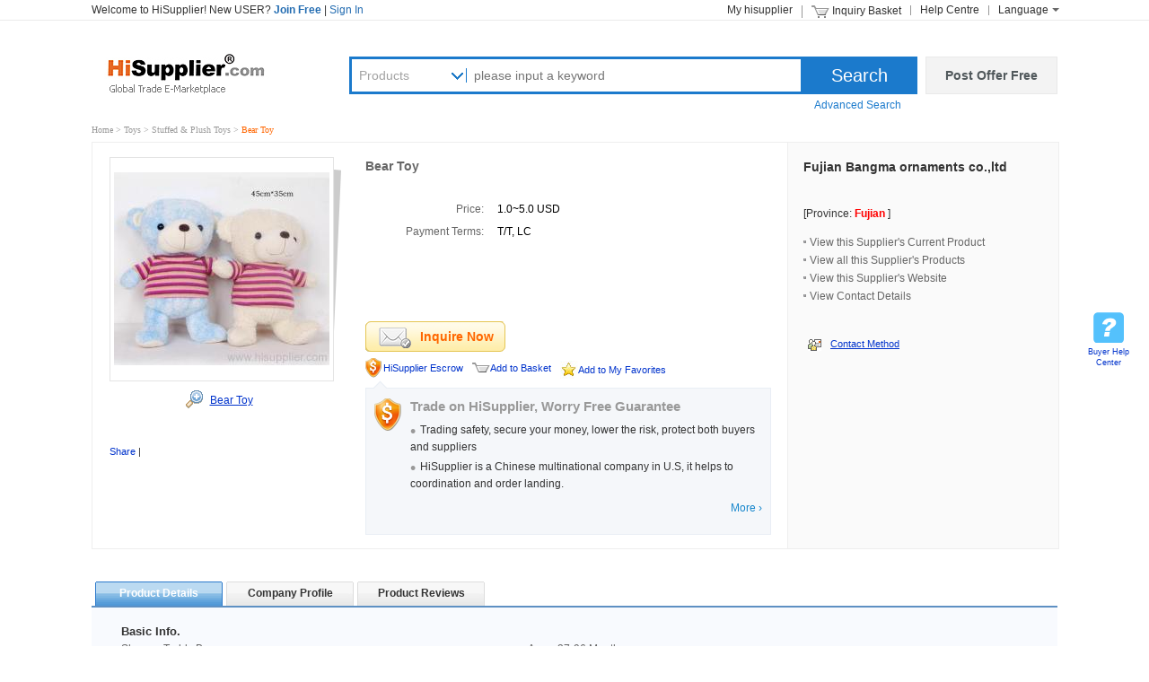

--- FILE ---
content_type: text/html; charset=UTF-8
request_url: https://www.hisupplier.com/product-531795-Bear-Toy/
body_size: 10370
content:





















<!DOCTYPE html PUBLIC "-//W3C//DTD XHTML 1.0 Transitional//EN" "http://www.w3.org/TR/xhtml1/DTD/xhtml1-transitional.dtd">
<html xmlns="http://www.w3.org/1999/xhtml">
	<head>
		<title>Bear Toy products - China products exhibition,reviews - Hisupplier.com</title>
		<link type="image/x-icon" rel="Shortcut icon" href="//www.hisupplier.com/images/ico/hisupplier.ico" />
		<link type="image/x-icon" rel="Bookmark" href="//www.hisupplier.com/images/ico/hisupplier.ico" />
		<script type="text/javascript">
			var HI_DOMAIN = "hisupplier.com";
		</script>
		<script type="text/javascript" src="//img.hisupplier.com/js/??lib/jquery.js,lib/jquery.bgiframe.js,lib/jquery.photo.forbidden.js,functions.js,util.js,lib/jquery.tools.js,lib/jquery.basket.js?c=102820"></script>
		
		
		<meta name="keywords" content="Bear Toy" />
		<meta name="description" content="China Bear Toy products offered by Fujian Bangma ornaments co.,ltd, find more Bear Toy suppliers & manufacturers on Hisupplier.com " />
		<link rel="stylesheet" href="//img.hisupplier.com/css/jquery.jqzoom.css?c=102820" type="text/css" media="screen" />
		<link href="/wro/dir_detail_product_detail.css" rel="stylesheet" type="text/css" />
		<link rel="stylesheet" href="//img.hisupplier.com/css/product_description.css" type="text/css" media="screen" />
		<script type="text/javascript" src="//img.hisupplier.com/js/??lib/jquery.jqzoom.js,lib/jquery.formValidator.js,lib/jquery.formValidatorRegex.js,lib/jquery.form.js?c=102820"></script>
		<script type="text/javascript" src="/wro/dir_detail_product_detail.js"></script>
		<script type="text/javascript">
			$(function(){
				$("img.jqzoom").jqueryzoom({xzoom: 350,yzoom: 240,offset: 20,where:"jqzoom",bigImgId:"hidden_img",divClass:"imageBorder"}); 
				
				$("#product_comment_").one("click", function(){
					$("#product_comment").load("/search/product_comment.htm", {comId:115012,proId:531795});				
				});
				
				$("img").forbidden();
				
				$.basket({
					id: 531795
				});
				
				
				
			});
		</script>
		
	
		<meta name="msvalidate.01" content="AD342E571CCD746CB8B6E1A1D55F0F03" />
<script async src="https://www.googletagmanager.com/gtag/js?id=G-VBB2WQFBR4"></script> <script> window.dataLayer = window.dataLayer || []; function gtag(){dataLayer.push(arguments);} gtag('js', new Date()); gtag('config', 'G-VBB2WQFBR4'); </script>
	</head>
<!--升级提示语，升级完就注释掉	-->
	<!--<div id="upgradeTip" style="vertical-align:middle;padding:3px 0;z-index:1000;width:100%;background-color:#FFFFE1;color:#000000;border-bottom:1px solid black;display:block;font-family:Tahoma,Verdana,Arial;font-size:11px;height:18px;">
		<p style="float:left;margin:0 0 0 4px;">
			<strong>Upgrade notification:&nbsp;</strong> <span style="color:#ff0000;">On 20 March 2014, from 13:00-20:00 (GMT +8)</span>, To improve the accuracy of information while reducing the duplication, the Hisupplier platform will gradually weaken the OFFER function. Effective from March 20th 2014, Sell and Co-op offer cannot be updated.Kindly be noted!
		</p>
		<span style="cursor:pointer;float:right;padding-right:6px;" onclick="javascrtip:$('#upgradeTip').hide();">关闭</span>
	</div>-->
	<body>
		<!--user guide start-->
		<div id="topGuide">
   			<div class="guideCon"> 
   				<span style="display:none;" name="logoutDiv" class="welSide">Welcome to HiSupplier!  New USER? 
   					<a href="http://account.hisupplier.com/user/join.htm" rel="nofollow"><b>Join Free</b></a> | 
   					<a href="javascript:signIn();" rel="nofollow">Sign In</a>
   				</span>
   				<span style="display:none;" name="loginDiv" class="welSide">
    				Welcome: <span id="contact"></span> |
    				<a href="/logout" rel="nofollow">Logout</a>
				</span>
				<span style="display:none;" name="logbeaconDiv" class="welSide">
    				Welcome: <span id="beacon_contact"></span> |
    				<a href="javascript:signIn();" rel="nofollow">Sign In</a>(<a href="javascript:signIn();" rel="nofollow">Not you?</a>)
				</span>
      			<span class="languageList">
	      			<ul class="pageGuide">
	        			<li id="li-1">Language<span></span></li>
	        			<li class="first"><a rel="nofollow" href="/help-centre/">Help Centre</a></li>
	        			<li><div id="head_inquiry_basket"></div><script type="text/javascript">jQuery.headBasket();</script></li>
	        			<li class="last"><a href="http://account.hisupplier.com" rel="nofollow">My hisupplier</a></li>
	      			</ul>
	      			<div id="box-1" class="hidden-box hidden-loc-index">
	            		<ul>
	            			
	            				<li><a href="http://russian.hisupplier.com" target="_blank"><span class="ru"></span>Pусский</a></li>
	            			
	            		</ul>
	        		</div>
        		</span>
    		</div>
  		</div>
		<!--user guide End-->
  		<div id="main"> 
    		<!-- header start-->
    		<div id="header">
      		<div class="logo"><a title="HiSupplier.com" href="//www.hisupplier.com">Hisupplier.com</a></div>
      		






  
<form action="/search" method="get" name="searchForm" id="searchFormTop" onsubmit="return validateSearchForm_(this);" style="padding-left:35px; ">	
	<div id="search_s">
    	<div class="search">
    		<p><span id="typeListTitle" onclick="$('#typeListValue').bgiframe().toggle();">
				
					Products
				
			</span></p>
			<div id="typeListValue" style="display: none;"> 
				<ul id="s_sub">
					<li class="select_li" data_searchType="products">Products</li>
					<li class="select_li" data_searchType="suppliers">Suppliers</li>
					<li class="select_li" data_searchType="buyers">Buyers</li>
					<li class="select_li" data_searchType="offers">Offers</li>
					<li class="select_li" data_searchType="tradeshow">Trade Show</li>
				</ul>
			</div>
			<input type="hidden" name="type" id="type" value="products" />
			<input type="hidden" name="country" id="country" value="" />
			<label>
				<input type="text" name="keyword" id="searchTextTop" class="s_text" maxlength="60" autocomplete="off" placeholder='please input a keyword' value="" />
			</label>
		</div>
		<input type="submit" value="Search" class="s_but" />
		<div class="advanceS"><a href="/advancedSearch" rel="nofollow">Advanced Search</a></div>
	</div>
	<a href="http://account.hisupplier.com/user/post_buying_lead.htm" rel="nofollow" class="post">Post Offer Free</a>
</form>	
      	</div>
    	<!-- header End-->
		
		<div id="page960" style="width:1076px;">
			<div class="mainNav" style="padding: 8px 0;">
				<div class="sp">
					<a href="/" rel="nofollow">Home</a> &gt;
					
					
							<a href="/products-25-Toys/">
								Toys
							</a> &gt;
					
					<a href="/products-1280-Stuffed-Plush-Toys/">
			     		Stuffed & Plush Toys
			     	</a> &gt;
					<strong>Bear Toy</strong>
				 </div>
				 
			</div>

			
				









	<div id="product_smallImage" >

		<div class="detailTop">
			<div class="detailsBar">
				<div class="detailsBarContent" itemscope itemtype="http://schema.org/Offer">
					<h2>
						
							<a href="http://lyzhbm.en.hisupplier.com" title="Fujian Bangma ornaments co.,ltd" itemprop="url">
								Fujian Bangma ornaments co.,ltd
							</a>	
						
					</h2>
					
					<div class="province">
						
						[Province:
						<strong><a rel="nofollow"
							href="//www.hisupplier.com/china-map/Fujian.html">Fujian</a>
						</strong>]&nbsp;&nbsp;&nbsp;
						
						<br />
						
							
						
					</div>
					
					
					<ul>
						<li>
							<a target="_blank" href="http://lyzhbm.en.hisupplier.com/product-531795-Stuffed-teddy-bear.html">View this Supplier's Current Product</a>
						</li>
						<li>
							<a target="_blank" href="http://lyzhbm.en.hisupplier.com/product-list.html">View all this Supplier's Products</a>
						</li>
						<li>
							
								<a target="_blank" href="http://lyzhbm.en.hisupplier.com">
							
								View this Supplier's Website</a>
						</li>
						<li>
							<a rel="nofollow" target="_blank" href="http://lyzhbm.en.hisupplier.com/contact.html">View Contact Details</a>
						</li>
						
					</ul>
					
					<div class="contactMethod">
						<a href="#contacts" rel="nofollow">Contact Method</a>
					</div>
				</div>
			</div>
			
			<div class="proInfor">
				<div class="proInforContent" itemscope itemtype="http://schema.org/Product">
					<div class="smallImageBox"><div class="Img" id="small_show">
						<div class="imageBorder">
							<table border="0" cellspacing="0" cellpadding="0">
								<tr>
									<td align="center">
										
											<div>
												<a rel="nofollow" href="javascript:bigImage();" title="Bear Toy"> 
													<img id="smallImgShow" itemprop="image" border="0" src="//img.hisupplier.com/var/userImages/2010-08/25/lyzhbm_105627648_240.jpg" alt="Bear Toy" class="jqzoom img" onload="setImgWHMid(this)" jqimg="//img.hisupplier.com/var/userImages/2010-08/25/lyzhbm_105627648_s.jpg" style="display:block;" oncontextmenu="return false" onselectstart="return false" oncopy="return false" onmousedown="return false">
												</a>
											</div>
										
									</td>
								</tr>
							</table>
						</div>
								<span id="jqzoom"></span>
							</div>
							
						<div class="zoomIn">
							
							<div class="zoom">
								<img src="/images/view4.gif" onclick="bigImage();" height="20" width="19"/>
								<a rel="nofollow" href="javascript:bigImage();">Bear Toy</a>
							</div>
							
						</div>
						
						<div class="datail_addthis">
							<div class="addthis_toolbox addthis_default_style" addthis:url="//www.hisupplier.com/product-531795-Bear-Toy/" addthis:title="Bear Toy products - China products exhibition,reviews - Hisupplier.com" addthis:description="">
								<a href="http://www.addthis.com/bookmark.php?v=250&amp;pubid=ra-4db8dbeb1e4403d5" class="addthis_button_compact" rel="nofollow">Share</a>
								<span class="addthis_separator">|</span>
								<a class="addthis_button_preferred_1" rel="nofollow"></a>
								<a class="addthis_button_preferred_2" rel="nofollow"></a>
								<a class="addthis_button_preferred_3" rel="nofollow"></a>
								<a class="addthis_button_preferred_4" rel="nofollow"></a>
								<a class="addthis_button_preferred_5" rel="nofollow"></a>
								<a class="addthis_button_preferred_6" rel="nofollow"></a>
							</div>
						</div>
					</div>
					<div class="detailContent">
						<h1><span itemprop="name">Bear Toy</span></h1>
						
						
						
						<div class="listBox">
							<table border="0" cellspacing="0" cellpadding="0">
								
								<tr>
									<th>Price:</th>
									<td>1.0~5.0 USD</td>
								</tr>
								
								
								
									<tr>
										<th>Payment Terms:</th>
										<td>T/T, LC</td>
									</tr>
								
							</table>
						</div>
						
		
						<div class="buttom">
							<div class="detail_inquiry">
								<input type="button" onclick="javascript:window.open('http://account.hisupplier.com/user/inquiry.htm?en=true&inquiryFrom=YzFj&hs_en_basket_product=NjIyNjo0')" value="Inquire Now" />
								
							</div>
							<div class="detail_escrow">
								<a href="/escrow/?comId=115012">HiSupplier Escrow</a>
							</div>
							<div class="detail_addBasket"></div>
							<div id="favoritesDiv" class="addFavorite">
								<a onclick="addFavProduct(this)" href="#position" proId="531795">Add to My Favorites</a>
							</div>
							
							<div class="m-trade-assurance">
								<div class="desc">
							        <div class="title">
										Trade on HiSupplier, Worry Free Guarantee
							      	</div>
									<div class="list">
										<div class="line"><span class="point">•</span>Trading safety, secure your money, lower the risk, protect both buyers and suppliers</div>
							            <div class="line"><span class="point">•</span>HiSupplier is a Chinese multinational company in U.S, it helps to coordination and order landing.</div>
									</div>
								</div>
								
								<div class="left">
									<img src="/images/pay/icon_escrow.png" />
								</div>
								<a href="/escrow/?comId=115012" target="_blank">More ›</a>
								<i class="balloon-arrow"></i>
							</div>
						</div>
					</div>
				</div>
			</div>
		</div>
	
	<div class="detailBox">
		<div class="dbtab">
			<ul>
				
				<li class="on" onclick="javascript:toggle('product_details_','product_details','product_comment2','company_profile');">
					<span id="product_details_">Product Details</span>
				</li>
				<li onclick="javascript:toggle('company_profile_','company_profile','product_comment2','product_details');">
					<span id="company_profile_">Company Profile</span>
				</li>
				<li onclick="javascript:toggle('product_comment_','product_comment2','product_details','company_profile');">
					<span id="product_comment_">Product Reviews</span>
				</li>
				
			</ul>
		</div>
		
		<div class="bottom" style="display: none" id="product_comment2">
			<div id="product_comment" class="content2" >
				<img src="/images/ico/loading.gif" height="32" width="32"/>
			</div>
		</div>
		<div class="dbtitle" id="company_profile" style="display: none">
			<div class="list">
				<span style="font-weight:bold;">Company Info</span><br />
				
					Fujian Bonma Ornaments Co., Ltd , a large enterprise specializing in research and development, products design and sales,is an ornaments manufacturing company with an independent brand --"BONMA"-- in China.<br/>Covering nearly 4000 square meter areas of international standard factory,it can be surrounded by green enviroment,fresh air,bright and spacious workshop Early or late,our company opened the branch in the Southwest, Northwest, North and East and other areas of China,"BONMA" brand has popular...<br/>
					
					<a target="_blank" href="http://lyzhbm.en.hisupplier.com/about-us.html"><span style="font-weight:bold;">view more</span></a>
					
				
			</div>
			<div class="list">
				<span style="font-weight:bold;">Company Profile</span><br />
				<ul style="width:100%;">
				
				<li><span class="span">OEM Services Provided:</span>
					NO
				</li>
				
				<li><span class="span">Business Type:</span>
					Manufacturer
				</li>
				
				<li><span class="span" style="float:left;width:14%;">Quality Certificate:</span>
					<div style="float:left;width:85%;">CE, ISO9001</div>
					<div style="clear:both;"></div>
				</li>
				
				<li><span class="span" style="float:left;width:15%;">Main Export Markets:</span>
					<div style="float:left;width:84%;">North America, Eastern Europe, South America, Southeast Asia, Eastern Asia</div>
					<div style="clear:both;"></div>
				</li>
				
				</ul>
			</div>
		</div>
		<div class="dbtitle" id="product_details">
			
			<div class="list" itemscope itemtype="http://schema.org/Offer">
				<div class="infoTitle">Basic Info.</div>
				<ul>
					
					<li>
						<span class="span">Shape:</span>
						<span itemprop="brand">Teddy Bear&nbsp;</span>
					</li>
					
					<li>
						<span class="span">Age:</span>
						<span itemprop="brand">37-96 Months&nbsp;</span>
					</li>
					
					<li>
						<span class="span">Brand Name:</span>
						<span itemprop="brand">Bangma&nbsp;</span>
					</li>
					
					<li>
						<span class="span">Filling Material:</span>
						<span itemprop="brand">PP cotton&nbsp;</span>
					</li>
					
					
					
					<li>
						<span class="span">Model No.:</span>
						<span itemprop="model">ZHJ&nbsp;</span>
					</li>
					
						
					
					<li itemscope itemtype="http://schema.org/PostalAddress">
						<span class="span">Place of Origin: </span>
						<span itemprop="addressRegion">Fujian&nbsp;</span>&nbsp;
					</li>
					
						
					
	
					

					
					<li>
						<span class="span">Min.Order:</span>
						<span itemprop="mpn"> 2000 Piece/Pieces</span>
					</li>
					
					
					
					<li>
						<span class="span">Means of Transport:</span>
						<span itemprop="availableDeliveryMethod">Shipping</span>
					</li>
					
				</ul>
				
				
				<div class="infoTitle infoTitle2">Supply Capacity</div>
				<ul>
					
					
					<li>
						<span class="span">Production Capacity:</span>
						<span itemprop="eligibleQuantity">50000/Month</span>
					</li>
					
					
					
					<li>
						<span class="span">Packing:</span>Unit pp bag inside and carton outside
					</li>
					
					
					
				</ul>
				
				<div class="clearBoth"></div>
			</div>
			
			<div class="content">
			
			<div>Size: According to customer needs</div>
<div>Material: Plush, PP cotton stuffing</div>
<div>Color:In accordance with international color card deployment</div>
<div>Trade patterns)</div>
<div>1.Various designs for people choose<br />
2. It's our latest design<br />
3.Good quality with cheap price<br />
4. EN71</div>
<div>We are manufacturers in China <br />
We can supply all kinds of&nbsp; Plush toy</div>
<div>Best products at the lowest prices, <br />
we guarantee to meet your demand</div><br>
			
			
		</div>
		</div>
		
	</div>
	
	
	<div class="mcBox">	
	<div class="messaget">
		<div class="supplier_message">
			Send message to this supplier
		</div>
		<form id="form1" name="form1" method="post" action="//account.hisupplier.com/user/inquiry.htm" target="_blank">
			<input type="hidden" name="hs_en_basket_product" value="531795" />
			<table border="0" cellspacing="0" cellpadding="0">
				<tr>
					<th valign="top" align="center" rowspan="3">
						<table cellspacing="0" cellpadding="0" border="0">
							<tbody>
								
								<tr>
									<td align="center">
										<div class="poto">
											<img src="/images/bigPhoto.jpg" height="98" width="98"/>
										</div>
									</td>
								</tr>
								
								<tr>
									<td align="center">
										Ms.
										Vicky 
									</td>
								</tr>
								
								<tr>
									<td align="center">
										Tel: <strong>86-597-2521665</strong>
									</td>
								</tr>
								
								
								<tr>
									<td align="center">
										Mobile: <strong>13626039175</strong>
									</td>
								</tr>
								
							</tbody>
						</table>
					</th>
					<td>
						<textarea class="content" name="content"></textarea>
					</td>
				</tr>
				<tr>
					<td>
						Enter between 20 to 3,000 chatacters.
					</td>
				</tr>
				<tr>
					<td align="center">
						<input type="submit" name="Submit" value="Send" class="send" />
					</td>
				</tr>
			</table>
		</form>
	</div>
	
	<div class="contactBox">
		<div class="contactBoxTop"></div>
		<div class="contactBoxContent">
			<div class="contact_method">
				<a name="contacts" id="contact"></a>Contact Method
			</div>
			<div>Fujian Bangma ornaments co.,ltd</div>
			
			<div class="address">
				<div>
				
				Fushan Light industry area, Zhangping,
				Longyan,
				Fujian,
				
				
				China (Mainland)
				
				
				/ 364000
				
				</div>
							
				
			</div>
		</div>
	</div>
</div>
<div class="mcBoxBottom"></div>		
	<div class="clearBoth"></div>

	 
		<div class="productDisplay">
			<div class="productDisplaytop">
			Related Products
		</div>
		<div class="productDisplaymid">
			<ul>
				

				<li>
					<table cellspacing="0" cellpadding="0" border="0" class="poto" onmouseover="$(this).forbidden();">
						<tr>
							<td align="center">
								<a href="/product-872194-plush-toy-bear-toy/" title="plush toy bear toy" target="_blank"> <img src="//img.hisupplier.com/var/userImages/2011-10/19/134604514_plush_to_bear_to_100.jpg" onload="setImg100(this)" border="0" /></a>
							</td>
						</tr>
					</table>
					<div class="productDisplaymidBoxtext">
						<a href="/product-872194-plush-toy-bear-toy/" title="plush toy bear toy">plush toy bear toy</a>
					</div>
				</li>
				

				<li>
					<table cellspacing="0" cellpadding="0" border="0" class="poto" onmouseover="$(this).forbidden();">
						<tr>
							<td align="center">
								<a href="/product-826925-Teddy-bear-toy/" title="Teddy bear toy" target="_blank"> <img src="//img.hisupplier.com/var/userImages/2011-08/30/142052176_Tedd_bear_to_100.jpg" onload="setImg100(this)" border="0" /></a>
							</td>
						</tr>
					</table>
					<div class="productDisplaymidBoxtext">
						<a href="/product-826925-Teddy-bear-toy/" title="Teddy bear toy">Teddy bear toy</a>
					</div>
				</li>
				

				<li>
					<table cellspacing="0" cellpadding="0" border="0" class="poto" onmouseover="$(this).forbidden();">
						<tr>
							<td align="center">
								<a href="/product-152202-Bear-Stress-Reliever/" title="Bear Stress Reliever" target="_blank"> <img src="//img.hisupplier.com/var/userImages/2009-02/18/ningbobiz$170814564(100).jpg" onload="setImg100(this)" border="0" /></a>
							</td>
						</tr>
					</table>
					<div class="productDisplaymidBoxtext">
						<a href="/product-152202-Bear-Stress-Reliever/" title="Bear Stress Reliever">Bear Stress Reliever</a>
					</div>
				</li>
				

				<li>
					<table cellspacing="0" cellpadding="0" border="0" class="poto" onmouseover="$(this).forbidden();">
						<tr>
							<td align="center">
								<a href="/product-6039-Bears-with-Pink-Ribbon/" title="Bears with Pink Ribbon" target="_blank"> <img src="//img.hisupplier.com/var/userImages/old/huas/huas$420123441.jpg" onload="setImg100(this)" border="0" /></a>
							</td>
						</tr>
					</table>
					<div class="productDisplaymidBoxtext">
						<a href="/product-6039-Bears-with-Pink-Ribbon/" title="Bears with Pink Ribbon">Bears with Pink...</a>
					</div>
				</li>
				

				<li>
					<table cellspacing="0" cellpadding="0" border="0" class="poto" onmouseover="$(this).forbidden();">
						<tr>
							<td align="center">
								<a href="/product-2000110-Roto-cast-Desk-Decoration-Personalized-Bear-Gifts-POPOBE-Phone-Holder/" title="Roto-cast Desk Decoration Personalized Bear Gifts POPOBE Phone Holder" target="_blank"> <img src="//img.hisupplier.com/var/userImages/2014-11/03/214721387_Roto_cast_Desk_Decoration_Personalized_Bear_Gifts_POPOBE_Phone_Holder_100.jpg" onload="setImg100(this)" border="0" /></a>
							</td>
						</tr>
					</table>
					<div class="productDisplaymidBoxtext">
						<a href="/product-2000110-Roto-cast-Desk-Decoration-Personalized-Bear-Gifts-POPOBE-Phone-Holder/" title="Roto-cast Desk Decoration Personalized Bear Gifts POPOBE Phone Holder">Roto-cast Desk...</a>
					</div>
				</li>
				

				<li>
					<table cellspacing="0" cellpadding="0" border="0" class="poto" onmouseover="$(this).forbidden();">
						<tr>
							<td align="center">
								<a href="/product-1605507-3D-Puzzle-Teddy-Bear-Erasers/" title="3D Puzzle Teddy Bear Erasers" target="_blank"> <img src="//img.hisupplier.com/var/userImages/2013-12/15/153355590_3D_Puzzle_Teddy_Bear_Erasers_100.jpg" onload="setImg100(this)" border="0" /></a>
							</td>
						</tr>
					</table>
					<div class="productDisplaymidBoxtext">
						<a href="/product-1605507-3D-Puzzle-Teddy-Bear-Erasers/" title="3D Puzzle Teddy Bear Erasers">3D Puzzle Teddy Bear...</a>
					</div>
				</li>
				
				<div class="productDisplaymidLine"></div>
				

				<li>
					<table cellspacing="0" cellpadding="0" border="0" class="poto" onmouseover="$(this).forbidden();">
						<tr>
							<td align="center">
								<a href="/product-191761-Baby-bear-toy/" title="Baby bear toy" target="_blank"> <img src="//img.hisupplier.com/var/userImages/2008-10/31/kanso$183526312(100).jpg" onload="setImg100(this)" border="0" /></a>
							</td>
						</tr>
					</table>
					<div class="productDisplaymidBoxtext">
						<a href="/product-191761-Baby-bear-toy/" title="Baby bear toy">Baby bear toy</a>
					</div>
				</li>
				

				<li>
					<table cellspacing="0" cellpadding="0" border="0" class="poto" onmouseover="$(this).forbidden();">
						<tr>
							<td align="center">
								<a href="/product-1560202-plush-bear-toy-doll/" title="plush bear toy doll" target="_blank"> <img src="//img.hisupplier.com/var/userImages/2013-10/23/143013808_plush_bear_toy_doll_100.jpg" onload="setImg100(this)" border="0" /></a>
							</td>
						</tr>
					</table>
					<div class="productDisplaymidBoxtext">
						<a href="/product-1560202-plush-bear-toy-doll/" title="plush bear toy doll">plush bear toy doll</a>
					</div>
				</li>
				

				<li>
					<table cellspacing="0" cellpadding="0" border="0" class="poto" onmouseover="$(this).forbidden();">
						<tr>
							<td align="center">
								<a href="/product-1999364-POPOBE-Big-Size-20-Inches-Colorful-Star-PVC-Bear-for-Brand-Promotion/" title="POPOBE Big Size 20 Inches Colorful Star PVC Bear for Brand Promotion" target="_blank"> <img src="//img.hisupplier.com/var/userImages/2014-11/03/134932521_POPOBE_Big_Size_20_Inches_Colorful_Star_PVC_Bear_for_Brand_Promotion_100.jpg" onload="setImg100(this)" border="0" /></a>
							</td>
						</tr>
					</table>
					<div class="productDisplaymidBoxtext">
						<a href="/product-1999364-POPOBE-Big-Size-20-Inches-Colorful-Star-PVC-Bear-for-Brand-Promotion/" title="POPOBE Big Size 20 Inches Colorful Star PVC Bear for Brand Promotion">POPOBE Big Size 20...</a>
					</div>
				</li>
				

				<li>
					<table cellspacing="0" cellpadding="0" border="0" class="poto" onmouseover="$(this).forbidden();">
						<tr>
							<td align="center">
								<a href="/product-826926-Stuffed-bear-toy/" title="Stuffed bear toy" target="_blank"> <img src="//img.hisupplier.com/var/userImages/2011-08/30/142202246_Stuffed_bear_to_100.jpg" onload="setImg100(this)" border="0" /></a>
							</td>
						</tr>
					</table>
					<div class="productDisplaymidBoxtext">
						<a href="/product-826926-Stuffed-bear-toy/" title="Stuffed bear toy">Stuffed bear toy</a>
					</div>
				</li>
				

				<li>
					<table cellspacing="0" cellpadding="0" border="0" class="poto" onmouseover="$(this).forbidden();">
						<tr>
							<td align="center">
								<a href="/product-2302607-Wheels-Rotatable-2-PVC-POPOBE-Bear-Toy-Car-For-Table-Decor/" title="Wheels Rotatable 2'' PVC POPOBE Bear Toy Car For Table Decor" target="_blank"> <img src="//img.hisupplier.com/var/userImages/2015-05/17/161116192_Wheels_Rotatable_2_PVC_POPOBE_Bear_Toy_Car_For_Table_Decor_100.jpg" onload="setImg100(this)" border="0" /></a>
							</td>
						</tr>
					</table>
					<div class="productDisplaymidBoxtext">
						<a href="/product-2302607-Wheels-Rotatable-2-PVC-POPOBE-Bear-Toy-Car-For-Table-Decor/" title="Wheels Rotatable 2'' PVC POPOBE Bear Toy Car For Table Decor">Wheels Rotatable 2''...</a>
					</div>
				</li>
				

				<li>
					<table cellspacing="0" cellpadding="0" border="0" class="poto" onmouseover="$(this).forbidden();">
						<tr>
							<td align="center">
								<a href="/product-2301386-POPOBE-Limbs-Head-Rotatable-Plastic-Bear-Toy-Decoration-Home-Phone-Stand/" title="POPOBE Limbs Head Rotatable Plastic Bear Toy Decoration Home Phone Stand" target="_blank"> <img src="//img.hisupplier.com/var/userImages/2015-05/16/220123632_POPOBE_Limbs_Head_Rotatable_Plastic_Bear_Toy_Decoration_Home_Phone_Stand_100.jpg" onload="setImg100(this)" border="0" /></a>
							</td>
						</tr>
					</table>
					<div class="productDisplaymidBoxtext">
						<a href="/product-2301386-POPOBE-Limbs-Head-Rotatable-Plastic-Bear-Toy-Decoration-Home-Phone-Stand/" title="POPOBE Limbs Head Rotatable Plastic Bear Toy Decoration Home Phone Stand">POPOBE Limbs Head...</a>
					</div>
				</li>
				
				<div class="productDisplaymidLine"></div>
				

				<li>
					<table cellspacing="0" cellpadding="0" border="0" class="poto" onmouseover="$(this).forbidden();">
						<tr>
							<td align="center">
								<a href="/product-2302720-POPOBE-Limbs-Head-Rotatable-Plastic-Bear-Toy-Decoration-Home-Phone-Stand/" title="POPOBE Limbs Head Rotatable Plastic Bear Toy Decoration Home Phone Stand" target="_blank"> <img src="//img.hisupplier.com/var/userImages/2015-05/17/175303523_POPOBE_Limbs_Head_Rotatable_Plastic_Bear_Toy_Decoration_Home_Phone_Stand_100.jpg" onload="setImg100(this)" border="0" /></a>
							</td>
						</tr>
					</table>
					<div class="productDisplaymidBoxtext">
						<a href="/product-2302720-POPOBE-Limbs-Head-Rotatable-Plastic-Bear-Toy-Decoration-Home-Phone-Stand/" title="POPOBE Limbs Head Rotatable Plastic Bear Toy Decoration Home Phone Stand">POPOBE Limbs Head...</a>
					</div>
				</li>
				

				<li>
					<table cellspacing="0" cellpadding="0" border="0" class="poto" onmouseover="$(this).forbidden();">
						<tr>
							<td align="center">
								<a href="/product-2008230-POPOBE-Limbs-Head-Rotatable-Plastic-Bear-Toy-Decoration-Home-Phone-Stand/" title="POPOBE Limbs Head Rotatable Plastic Bear Toy Decoration Home Phone Stand" target="_blank"> <img src="//img.hisupplier.com/var/userImages/2014-11/08/073601733_POPOBE_Limbs_Head_Rotatable_Plastic_Bear_Toy_Decoration_Home_Phone_Stand_100.jpg" onload="setImg100(this)" border="0" /></a>
							</td>
						</tr>
					</table>
					<div class="productDisplaymidBoxtext">
						<a href="/product-2008230-POPOBE-Limbs-Head-Rotatable-Plastic-Bear-Toy-Decoration-Home-Phone-Stand/" title="POPOBE Limbs Head Rotatable Plastic Bear Toy Decoration Home Phone Stand">POPOBE Limbs Head...</a>
					</div>
				</li>
				
			</ul>
		</div>
		<div class="productDisplaybottom">
			<img src="/images/proBottom.gif" height="7" width="1076"/>
		</div>
	</div>	
	

	 
	<div class="footerKeyword">
		<span class="footerKeywordSpan">Related Keyword(s):</span>
		
			<a href="/a-toy-bear/"> Toy Bear</a>
		
			<a href="/a-baby-bear-toy/"> Baby Bear Toy</a>
		
			<a href="/a-plush-bear-toy/"> Plush Bear Toy</a>
		
			<a href="/a-plush-toy-bear/"> Plush Toy Bear</a>
		
			<a href="/a-stuffed-bear-toy/"> Stuffed Bear Toy</a>
		
		
		<a href="#" rel="nofollow" id="viewAll" class="canada">View all</a>
		<span style="display: none"> 
			 
 				<a href="/a-stuffed-toy-bear/"> Stuffed Toy Bear</a>
			 
 				<a href="/a-teddy-bear/"> Teddy Bear</a>
			 
 				<a href="/a-plush-bear/"> Plush Bear</a>
			 
 				<a href="/a-bear-mascot/"> Bear Mascot</a>
			 
 				<a href="/a-polar-bear/"> Polar Bear</a>
			 
			<a href="#" rel="nofollow" id="viewLess" class="canada2">View less</a>
		</span>
		
	</div>
	


<div class="footerKeyword">
	<span class="footerKeywordSpan"> Related Catalog(s):</span>
	<span id="keywordList_less">
	
		<a href="/products-1280-Stuffed-Plush-Toys/">Stuffed & Plush Toys</a> 
		
		
		 <a href="/products-1995-Others/">Others </a>
		
		 <a href="/products-1271-Electrical-Toys/">Electrical Toys </a>
		
		 <a href="/products-1276-Plastic-Toys/">Plastic Toys </a>
		
		 <a href="/products-1286-Wooden-Toys/">Wooden Toys </a>
			
	</span>
</div>
	
</div>
				

	
		<div id="product_bigImage" style="display:none">
	
		<div class="bigContent">
		   <div class="bigContentTop"></div>
		    <div class="list">
		      <div class="h1"><a href="http://lyzhbm.en.hisupplier.com/product-531795-Bear-Toy.html">Bear Toy</a></div>
		      <table border="0" cellspacing="0" cellpadding="0">
		     	 <tbody>
					
						<tr><th>Model No.:</th><td><span>ZHJ&nbsp;</span></td></tr>
					
								<tr><th>Shape:</th><td>Teddy Bear&nbsp;</td></tr>
					
								<tr><th>Age:</th><td>37-96 Months&nbsp;</td></tr>
					
								<tr><th>Brand Name:</th><td><span>Bangma&nbsp;</span></td></tr>
							
								<tr><th>Filling Material:</th><td>PP cotton&nbsp;</td></tr>
					
						<tr><th>Place of Origin:</th><td><span>Fujian&nbsp;</span></td></tr>
					
					</tbody>
		      </table>
		      
		      <div class="lin"></div>
		      
		      <div class="h2">Payment & Shipping Terms:<br />
		      	
		            <span>Unit Price:</span> <span class="span2">1.0~5.0 USD</span><br />
		        
		            <span>Payment Term:</span> 
		            <span class="span2">
					LC, T/T
		            </span> <br />
		        
					<span>Min.Order: </span> <span class="span2"> 2000 Piece/Pieces</span> <br />
				
					<span>Means of Transport:</span> <span class="span2">Shipping</span> 
				
		      </div>
		      <div class="lin"></div>
		      
		      <div class="h2">Supply Capacity:<br />
		      	
		            <span>Production Capacity:</span> <span class="span2">50000/Month</span> <br />
		        
					<span>Packing:</span> <span class="span2">Unit pp bag inside and carton outside</span> <br />
				
		      </div>
		      <div class="lin"></div>
		      
		      
		      <div class="h2"> 
		      	<span class="span3"><a href="http://lyzhbm.en.hisupplier.com" title="Fujian Bangma ornaments co.,ltd">Fujian Bangma ornaments co.,ltd</a></span>
		      	<br />	       
		       
		        <span>[Province:&nbsp;<a rel="nofollow" href="//www.hisupplier.com/china-map/Fujian.html"><strong>Fujian</strong></a>]</span>&nbsp;&nbsp;
		        
		        
		        <span class="viewContac"><img src="/images/bigrightc.jpg" width="17" height="12" border="0" />&nbsp;&nbsp; <a rel="nofollow" href="http://lyzhbm.en.hisupplier.com/contact.html">View Contact Details</a></span> </div>
		    </div>
			
		    <div class="Img">
		    <div class="bigImgDiv">
			      <table cellspacing="0" cellpadding="0" border="0" class="poto500">
			      	<tr>
			      		<td align="center" id="big_show"><img id="bigImgShow" src="//img.hisupplier.com/var/userImages/2010-08/25/lyzhbm_105627648_s.jpg" alt="Bear Toy" onload="setImgWH(this,500,500)" onclick="smallImage();" oncontextmenu="return false" onselectstart="return false" oncopy="return false" onmousedown="return false"/></td>
			      	</tr>
			      </table>
		    </div>
		      
		      <div><img src="/images/view5.gif" onclick="smallImage();" class="img" height="24" width="24"/>&nbsp;&nbsp;<a rel="nofollow" href="javascript:smallImage();">Bear Toy</a></div>
		    <div class="div">
		    <table>
		    	<tr>
					<td height="50"><input type="button" value="Inquire Now" onclick="javascript:window.open('http://account.hisupplier.com/user/inquiry.htm?en=true&inquiryFrom=YzFj&hs_en_basket_product=NjIyNjo0')"/></td>
					<td>
					
					</td>
					<td>
						<div class="detail_addBasket"></div>
					</td>
		    	</tr>
		    	<tr>
		    		<td>
		    			<div class="addthis_toolbox addthis_default_style" addthis:url="//www.hisupplier.com/product-531795-Bear-Toy/" addthis:title="Bear Toy products - China products exhibition,reviews - Hisupplier.com" addthis:description="">
							<a href="http://www.addthis.com/bookmark.php?v=250&amp;pubid=ra-4db8dbeb1e4403d5" class="addthis_button_compact" rel="nofollow">Share</a>
							<span class="addthis_separator">|</span>
							<a class="addthis_button_preferred_1" rel="nofollow"></a>
							<a class="addthis_button_preferred_2" rel="nofollow"></a>
							<a class="addthis_button_preferred_3" rel="nofollow"></a>
							<a class="addthis_button_preferred_4" rel="nofollow"></a>
						</div>
		    		</td>
		    		<td>
		    			<div id="favoritesDivBig" class="addFavorite" style="height: 20px;">
							<a href="#position" onclick="addFavProduct(this)" proId="531795">Add to My Favorites</a>
						</div>
		    		</td>
		    	</tr>
		    </table>
			</div>
			
			</div>
		    <div class="bigContentbottom"></div>
		</div>
		
		
		<div class="clearBoth"></div>

<div class="productPageNav">
	  	
             <a href="/product-531806-Lying-bear/" class="pre">
             Previous</a>
             <span class="pageNav">
            	 <a href="/product-872416-Plush-toys-rabbit/" class="current">1</a>	
           
           
        
        		
        			
        									
        		
        			
        		
         <a href="/product-826926-Stuffed-bear-toy/">
          2</a>		
          									
        		
        			
        		
         <a href="/product-826925-Teddy-bear-toy/">
          3</a>		
          									
        		
        			
        		
         <a href="/product-824963-Plush-rabbit-toy-mifei-rabbit/">
          4</a>		
          									
        		
        			
        		
         <a href="/product-824951-Plush-cat-toy/">
          5</a>		
          									
        		
        			
        		
         <a href="/product-824940-Plush-dog-toy/">
          6</a>		
          									
        		
        			
        		
         <a href="/product-531806-Lying-bear/">
          7</a>		
          									
        		
        					
         <span class="current">8</span> 
        			
        									
        		
        			
        									
        
               
        			
             <a href="/product-484710-Plush-toy-bear/">
             9</a>	
             </span>			
             <a href="/product-484710-Plush-toy-bear/" class="next">
             Next</a>														
         
</div>
	
	
	<div class="mcBox">		
		<div class="messaget">
		  	<div class="supplier_message">Send message to this supplier</div>
		  	<form id="form1" name="form1" method="post" action="//account.hisupplier.com/user/inquiry.htm" target="_blank">
		 		<input type="hidden" name="hs_en_basket_product" value="531795" />
			 	<table border="0" cellspacing="0" cellpadding="0">
			   		<tr>
				     <th valign="top" align="center" rowspan="3">
						<table cellspacing="0" cellpadding="0" border="0">
							<tbody>
								
								<tr>
									<td align="center">
										<div class="poto">
											<img src="/images/bigPhoto.jpg" height="98" width="98"/>
										</div>
									</td>
								</tr>
								
								<tr>
									<td align="center">
										Ms.
										Vicky 
									</td>
								</tr>
								
								<tr>
									<td align="center">
										Tel: <strong>86-597-2521665</strong>
									</td>
								</tr>
								
								
								<tr>
									<td align="center">
										Mobile: <strong>13626039175</strong>
									</td>
								</tr>
								
							</tbody>
						</table>
					</th>
				     <td><textarea name="content" class="content"></textarea></td>
				   </tr>
				   <tr>
				     <td>Enter between 20 to 3,000 chatacters.</td>
				   </tr>
				   <tr>
				     <td align="center"><input type="submit" name="Submit" value="Send" class="send" /></td>
				   </tr>
			 	</table>
			</form>
		</div>
		
		
	<div class="contactBox">
		<div class="contactBoxTop"></div>
		<div class="contactBoxContent">
			<div class="contact_method">
				<a name="contacts" id="contact"></a>Contact Method
			</div>
			<div>Fujian Bangma ornaments co.,ltd</div>
			
			<div class="address">
				<div>
				
				Fushan Light industry area, Zhangping,
				Longyan,
				Fujian,
				
				
				China (Mainland)
				
				
				/ 364000
				
				</div>
							
				
			</div>
		</div>
	</div>
	</div>
	<div class="mcBoxBottom"></div>
	</div>
	
	<div class="clearBoth"></div>
    <div class="hr"></div>
	

			
			
			<div class="pageHelp">
				Didn't find what you're looking for?
				<a rel="nofollow" href="http://account.hisupplier.com/user/post_buying_lead.htm">Post Buying Lead </a> or 
				contact our <a href="/help-centre/contact-us/?reason=6" rel="nofollow">customer service specialist</a> for help!
			</div>
		</div>
		<div id="easyDialog" class="easyDialog" style="display:none">
			<div class="easyDialog_head"><a href="javascript:void(0);" onclick="easyDialogHide()">x</a></div>
			<div class="easyDialog_body"></div>
		</div>
		<script type="text/javascript">
			var addthis_config = {
			"data_ga_property": "UA-5167365-6",
			"data_track_clickback":true,
			"ui_language": "en"
			};
			(function() {
				var asyncjs = document.createElement('script');
				asyncjs.type = 'text/javascript';
				asyncjs.async = true;
				asyncjs.charset = "utf-8";
				asyncjs.src = '//s7.addthis.com/js/250/addthis_widget.js?pubid=ra-4db8dbeb1e4403d5';
				var asynclo = document.getElementsByTagName('script')[0];
				asynclo.parentNode.insertBefore(asyncjs, asynclo);
			})();
		</script>
		<img id="hidden_img" src="//img.hisupplier.com/var/userImages/2010-08/25/lyzhbm_105627648_s.jpg" style="visibility:hidden;position: absolute;top: -1000px;"/> 
	
		</div>
		

<!--footer start-->
  <div id="footer" class="clearFix">
    <div class="footerCon">
      <div class="clearFix">
        <div class="colomA">
          <h3>About HiSupplier</h3>
          <ul class="common">
            <li><a href="/about-us/" rel="nofollow" target="_blank">Company Info</a></li>
            <li><a href="/help-centre/" rel="nofollow">Help Center</a></li>
            <li><a href='/help-centre/contact-us/' rel="nofollow">Customer Service</a></li>
            <li><a href="/friend/">Friend Links</a></li>
            <li><a href="/sitemap/">Sitemap</a></li>
            <li><a href="/archives/">Archives</a></li>
            <li><a href="/help-centre/agreement-for-registration" target="_blank">Rules & Politics</a></li>
          </ul>
        </div>
        <div class="colomA">
          <h3>User Guide</h3>
          <ul class="common">
            <li><a href="/products/">Products</a></li>
            <li><a href="/offers/">Offers</a></li>
            <li><a href="/suppliers/">Suppliers</a></li>
            <li><a href="/buyers/">Buyers</a></li>
            <li><a target="_blank" href="http://about.hisupplier.com/en/case" rel="nofollow">Success Stories</a></li>
          </ul>
        </div>
        <div class="colomA">
          <h3>Featured Partners:</h3>
		  <p class="partners"><a href="http://www.hisupplier.com/sgs-certified/" rel="nofollow" target="_blank"><img src="/images/newHome/sgs.png" alt="SGS" title="SGS" border="0" /></a></p>
		  <p><a href="http://www.shimaotong.com/" rel="nofollow" target="_blank"><img src="/images/newHome/shimaoT.gif" alt="世贸通" title="世贸通" border="0" /></a></p>
        </div>
      </div>
      <div class="language"></div>
	  <div class="alert_follow">
	  		<div class="tradeAlertPart">
	  			<form id="tradeAlertFootForm" action="//account.hisupplier.com/user/trade_alert.htm" method="post">
	  				Trade Alert:
		  			<input type="text" maxlength="60" name="keyword" id="alert_keyword" class="input_text"  placeholder="Product Keyword"/>
		  			<input type="text" maxlength="60" name="email" id="alert_email" class="input_text input_mail" placeholder="Your Email Address"/>
		  			
		  			<input type="submit" id="submit" value="" class="input_subscribe"/>
	  			</form>
	  			<script type="text/javascript">
	  				$("#tradeAlertFootForm").submit(function(){
	  					if($.trim($("#alert_keyword").val()) == ""){
	  						alert("Please enter product keyword.");
	  						return false;
	  					}
	  					
	  					if(!Util.isEmail($("#alert_email").val())){
	  						alert("Please enter a valid email address.");
	  						return false;
	  					}
	  					
	  					return true;
	  				});
	  			</script>
	  		</div>
			<div class="followPart">
		      <div>Follow Us:</div>
		      <a title="Follow us on facebook" href="http://www.facebook.com/Hisupplier" rel="nofollow" target="_blank" class="f_facebook"><img border="0" title="Follow us on facebook" alt="Follow us on facebook" src="/images/newHome/ico-f.png"/></a>
		      <a title="Follow us on linkedin"  href="http://www.linkedin.com/company/hisupplier" rel="nofollow" target="_blank"><img border="0" title="Follow us on linkedin" alt="Follow us on linkedin" src="/images/newHome/ico-i.png"/></a>
     		</div>
      </div>
       <div class="language"></div>
      Browse by: <a href="/">China Suppliers</a> - <a href="http://hot.hisupplier.com/">Hot Products</a> - <a href="/products/">Products Directory </a>- <a href="/offers/">Offers Directory</a> - <a href="/suppliers/">Suppliers Directory </a>- <a href="/buyers/">Buyers Directory</a></p>
      <p>Channel: <a href="http://madeinchina.hisupplier.com" target="_blank" rel="nofollow">madeinchina.hisupplier.com</a> - <a href="http://hebei.hisupplier.com" target="_blank">hebei.hisupplier.com </a>- <a href="http://ningbo.hisupplier.com" target="_blank">ningbo.hisupplier.com</a></p>
      <div>
        <p>Language Option:
		<a href="http://russian.hisupplier.com" target="_blank">Pусский</a>
        </p>
        <p>
        	<a href="/help-centre/ipr-protection-policy" target="_blank">IPR Protection Policy</a> -
        	<a href="/help-centre/terms-of-use" target="_blank">Terms of Use</a> -
        	<a href="/help-centre/privacy-policy" target="_blank">Privacy Policy</a> -
        	<a href="/help-centre/security-measures" target="_blank">Security Measures</a>
        </p>
        <p>Copyright © HiSupplier.com Online Inc. All Rights Reserved. </p>
        <br />
		<a href="http://idinfo.zjamr.zj.gov.cn/bscx.do?method=lzxx&id=3302273302270000948466" target="_blank" rel="nofollow">
			<img border="0" src="/images/i_lo2.gif" width="65" height="70" />
		</a>
      </div>
    </div>
  </div>
<!--footer End-->
		<div class="buyer_center"><div class="help"><a href="/help-centre/contact-us/" rel="nofollow" target="_blank">Buyer Help Center</a></div></div>
	</body>
</html>


--- FILE ---
content_type: text/css; charset=UTF-8
request_url: https://www.hisupplier.com/wro/dir_detail_product_detail.css
body_size: 13866
content:
body{margin:0;font:11px/150% Verdana, Arial, Helvetica, sans-serif;color:#333;background:#fff;}body,table,td,div,p,.win,.column,h2,span{word-wrap:break-word;word-break:break-all;word-break:normal;}td,th{overflow:hidden;}hr{height:1px;}form{padding:0;margin:0;}p{margin:0 0 15px 0;}a:link{color:#0033cc;text-decoration:none;}a:visited{color:#9966AB;text-decoration:none;}a:hover{color:#f60;text-decoration:underline;}a:link.underline{text-decoration:underline!important;}a:visited.underline{text-decoration:underline!important;}.noVisited a:visited, a:visited.noVisited{color:#039;}.noVisited a:hover, a:hover.noVisited{color:#f60;text-decoration:underline;}select{font:12px arial;}input{font:12px arial;cursor:pointer;}form{margin:0;}label{background:url(/images/ico/required.gif) no-repeat 1px 2px;padding-left:10px;}h5{background:url(/images/bg/homeBg.gif) repeat-x 100% -1176px;font:bold 12px/26px Verdana, Arial, Helvetica, sans-serif;color:#333;padding-left:21px;margin:0;}.underline:visited{text-decoration:underline;}.searchSelect{height:25px;}.searchInput{height:17px;*height:13px!important;*height:13px;margin-top:0px;*margin-top:-1px!important;*margin-top:-1px;margin-bottom:0px;*margin-bottom:1px!important;*margin-bottom:0px;}.search_submit{background:url(/images/button/searchBg.gif) no-repeat;font:bold 12px Verdana, Arial, Helvetica, sans-serif;margin:0;padding:3px 0;border:none;width:64px;cursor:pointer;line-height:20px;}.win{clear:both;margin-bottom:15px;}.win h3{padding:5px 0 5px 10px;font:12px arial;margin-left:2px;border:none;}.win h4{font-size:1em;color:#888;border-bottom:1px dotted #ccc;margin:0 -12px;padding:0 12px;}.win .box{padding:4px 11px;}.win .box .promot{background-color:#F3F6FD;border-top:1px solid #DAE4F0;padding:4px 12px;margin:-4px -11px;}.win .winRight{float:right;padding:4px 10px;}.win.winSkinA{background:url('/images/winSkinALeft.gif') no-repeat;width:160px;}.win.winSkinA h3{background:url('/images/winSkinARight.gif') top right no-repeat;color:#333;margin:0 0 0 2px;font:bold 12px Verdana, Arial, Helvetica, sans-serif;}.win.winSkinA .box{border-left:1px solid #F0D592;border-right:1px solid #F0D592;border-bottom:1px solid #F0D592;background-color:#FFFCF0;margin-bottom:10px;font-size:12px;}.win.winSkinA .box a:link{color:#333;text-decoration:none;font-size:11px;}.win.winSkinA .box a:visited{color:#9966AB;text-decoration:none;}.win.winSkinA .box a:hover{color:#f60;text-decoration:underline;}.right.winSkinA3{background:url("/images/nh.png") repeat-x scroll 0 100% transparent;border:1px solid #BEE3FB;width:158px;}.winSkinA3 h3{background:url("/images/nht.png") no-repeat scroll 50% 0 transparent;height:40px;margin:10px 0;padding:0;text-indent:-2000em;width:100%;}.winSkinA3 ul{list-style-type:none;margin:16px 6px;overflow:hidden;width:146px;}.winSkinA3 ul li{float:left;text-align:center;width:50%;}.winSkinA3 ul li img{border-style:none;}.winSkinA3 ul.ul li{width:100%;}.winSkinA3 ul.ul li a{display:block;}.winSkinA3 ul.ul li a.tit{background:url("/images/chbut.png") no-repeat 50% 0;color:#FD851A;font-weight:700;height:26px;line-height:26px;margin-top:6px;}.win.winSkinA .historyBox{border:1px solid #8EB4CE;background-color:#fff;padding:4px;}.win .box ul{margin:0;padding:0;list-style-image:none;list-style:none;font:1em/140%;padding-top:0px;}.win .box li{padding-left:8px;background:url(/images/ico/ico01.gif) no-repeat left 6px;margin:0 0 2px 7px;}.win .box ul.list li{background-image:none;padding-left:0px;font-size:11px;color:#333;}.win .box ul.list li a{color:#333;line-height:15px;padding-bottom:10px;}.newRight{margin:0 1px 10px 0;float:right;overflow:hidden;}.newWinSkinA{border:1px solid #F0D592;width:221px;padding-bottom:5px;}.newWinSkinA h3{background-color:#FFF6D7;color:#DF5A0B;margin:0;font:bold 12px Verdana, Arial, Helvetica, sans-serif;padding:5px 0 5px 10px;}.newWinSkinA2{border:1px solid #C5D1DF;width:221px;padding-bottom:5px;}.newWinSkinA2 h3{background-color:#F0EFED;color:#DF5A0B;margin:0;font:bold 12px Verdana, Arial, Helvetica, sans-serif;padding:5px 0 5px 10px;}.newWinSkinA2 ul{list-style:none outside none;}.newWinSkinA3{background:url("/images/nh.png") repeat-x scroll 0 100% transparent;border:1px solid #BEE3FB;width:221px;}.newWinSkinA3 h3{background:url("/images/nht.png") no-repeat scroll 50% 0 transparent;height:40px;margin:10px 0;padding:0;text-indent:-2000em;width:100%;}.newWinSkinA3 ul{list-style-type:none;margin:16px 38px;overflow:hidden;width:146px;}.newWinSkinA3 ul li{float:left;text-align:center;width:50%;}.newWinSkinA3 ul li img{border-style:none;}.newWinSkinA3 ul.ul li{width:100%;}.newWinSkinA3 ul.ul li a{display:block;}.newWinSkinA3 ul.ul li a.tit{background:url("/images/chbut.png") no-repeat 50% 0;color:#FD851A;font-weight:700;height:26px;line-height:26px;margin-top:6px;}.winSkinB{width:770px;border:1px #C5D1DF solid;margin:0 12px 12px 0;overflow:hidden;padding:0 1px;padding-bottom:10px;overflow:hidden;float:left;}.winSkinB h3{background:url(/images/bg/homeBg.gif) repeat-x 100% -1176px;font:bold 12px/26px Verdana, Arial, Helvetica, sans-serif;color:#333;padding-left:21px;margin:0;}.dirLeft h3{color:#EF6002;font:bold 16px Verdana, Arial, Helvetica, sans-serif;padding:0px 0 10px 20px;*padding:20px 0 0 20px}.winSkinB .box{background-color:#fff;width:80em;margin:10px 0 0 0;overflow:hidden;}.dirLeftBox{width:838px;border:1px #C5D1DF solid;margin:0 12px 12px 0;overflow:hidden;padding:1px}.latestProducts{background:#F9FCFF;width:840px;border-top:1px #D3DFED solid;border-bottom:1px #D3DFED solid;margin:0 12px 12px 0;overflow:hidden;}.latestProducts h6{font:bold 14px Verdana, Arial, Helvetica, sans-serif;margin:0;padding:15px 20px 10px 20px;}.column{margin:0;overflow:hidden;clear:both;}.column .two{width:48%;float:left;margin-left:10px;font:12px arial;}.column .one3{width:30%;float:left;margin-left:20px !important;*margin-left:15px;fmargin-right:10px;}.column .one3 ul,.column .one3 ul li,.column .one4 ul,.column .one4 ul li,.column .one5 ul li{list-style-image:none;margin:0;list-style-type:none;color:#999;}.column .one4{width:22.5%;float:left;padding-left:16px;}.column .one5{width:100%;float:left;padding-left:10px;}.column .one5 ul li{font:11px/23px Verdana, Arial, Helvetica, sans-serif;float:left;width:168px;padding-left:15px;background:url(/images/bg/homeBg.gif) no-repeat -192px -906px;}.column .one5 ul li a:link{color:#333;text-decoration:none;}.column .one5 ul li a:visited{color:#9966AB;text-decoration:none;}.column .one5 ul li a:hover{color:#f60;text-decoration:underline;}.column .hotThree{width:30%;float:left;margin-left:10px;}.column .hotThree ul ,.column .hotThree ul li{list-style-image:none;margin:0;list-style-type:none;}.column .goldThree{width:30%;float:left;margin-left:10px;}.column .goldThree ul ,.column .goldThreeul ul li{list-style-image:none;margin:0;list-style-type:none;}.column.space{padding:0 4px 15px 4px;overflow:hidden;}.column.one5{width:20%;}.column.one6{width:16.6%;}.column .two .s{font:11px verdana;}.column .two strong{font:12px Arial, Helvetica, sans-serif;font-weight:bold;}.column .two .remark{font:11px verdana;color:#333;}.crumb{clear:both;margin:10px 10px 15px 0px;font:10px verdana;}.crumb .global{padding:0;background:#fff;}.crumb .global h1{display:inline;font:10px verdana;}.crumb .current{font:11px verdana;color:#FF5500;font-weight:bold;}.crumb .proNum{font:bold 11px verdana;color:#0090D2;}.hs_TotalKeyWord{font-family:Verdana, Arial, Helvetica;font-size:12px;font-weight:bold;color:#CC0000;text-decoration:none;text-transform:capitalize;}.header960{width:950px;margin:0 auto;bottom:0;overflow:hidden;}.hiTopLinkBg{background:url(/images/hiTopLinkBg.jpg) repeat-x scroll 0 0 transparent;height:24px;line-height:24px;}.hiTopLink{margin:0 auto;width:938px;}.hiTopLink .right{color:#999;float:right;height:24px;line-height:24px;margin:0;}.hiTopLink a{color:#333;text-decoration:none;}.hiTopLink a:hover{color:#f60;text-decoration:underline;}.hiTopLink .china{display:block;font-size:12px;font-weight:700;margin:-22px 0 0 130px;}.hiTopLink .china a{color:#69C;display:block;height:18px;line-height:18px;text-align:center;width:66px;}.hiTopLink .china a img{margin-top:4px}.hiTopLink .china a:hover{background:url(/images/bg/homeBg.gif) no-repeat scroll 0 0 transparent;color:#69C;text-decoration:none;}.header960{margin:0 auto;overflow:hidden;width:950px;}#hiLogo{float:left;margin-left:12px;padding-top:10px;margin-bottom:-6px;}#hiLogo a{background:url(/images/logo/logo_newIndex.jpg) no-repeat 0 5px;width:240px;display:block;font-size:0;height:60px;line-height:0;outline:medium none;}#hiLogo a:hover{background-position:0px -58px;}.hiKeyWord{color:#03C;float:right;padding-right:6px;padding-top:16px;text-align:right;width:555px;}.hiMainMenu{float:right;width:950px;}.hiMainMenu ul{float:right;list-style:none outside none;margin:0;}.hiMainMenu li{background:url(/images/bg/homeBg.gif) no-repeat scroll 100% -134px transparent;float:left;height:28px;line-height:28px;margin-left:2px;margin-top:-2px;position:relative;}.hiMainMenu li a{background:url(/images/bg/homeBg.gif) no-repeat scroll -197px -94px transparent;color:#F05F02;float:left;font-size:12px;font-weight:700;height:28px;line-height:28px;padding:0 20px;position:relative;}.hiMainMenu li a:hover{text-decoration:none;}.hiMainMenu li.current{background:url(/images/bg/homeBg.gif) no-repeat scroll 100% -53px transparent;height:32px;margin-top:-5px;position:relative;z-index:999;}.hiMainMenu li.current a{background:url(/images/bg/homeBg.gif) no-repeat scroll 0 -94px transparent;color:#FFF;height:32px;line-height:32px;padding:0 30px;position:relative;}.hiSearchBox{background:url(/images/bg/homeBg.gif) repeat-x scroll 0 -280px transparent;height:52px;margin:-2px auto 0;width:950px;}.hiSearchBox .leftLine{background:url(/images/bg/homeBg.gif) no-repeat scroll 0 -178px transparent;float:left;height:52px;width:5px;}.hiSearchBox .rightLine{background:url(/images/bg/homeBg.gif) no-repeat scroll -195px -178px transparent;float:right;height:52px;width:5px;}.hiSearchBox .content{float:left;width:940px;}.hiSearchBox .content .sub{display:none;}.hiSearchBox .content form{margin-bottom:8px;margin-top:8px;}.hiSearchBox .content form a{color:#FF9;text-decoration:underline;}.hiSearchBox .content form a:hover{text-decoration:none;}.hiSearchBox .myAccount{margin:-40px 0 0 800px;position:absolute;}.popSearch{width:823px;margin:auto;border:1px solid #E7E7E7;font-family:arial;line-height:20px;padding:5px 0 5px 15px;}.popSearch a{margin-left:6px;}.popSearch #viewLessHead, .popSearch #viewAllHead{text-decoration:underline;}.linkFakeSelector1{background:url(/images/bg/homeBg2.gif) repeat-x 0 -1083px;color:#666;cursor:pointer;font:11px Verdana, Arial, Helvetica, sans-serif;height:23px;margin-top:-12px;position:absolute;width:133px;}.linkFakeSelector1 .listTitle{background:url(/images/bg/homeBg.gif) repeat-x -88px -977px;height:23px;line-height:23px;padding-left:5px;width:125px;}.linkFakeSelector1 .listContainer{background-color:#FFFFFF;border:1px solid #A3D0EA;display:none;left:0px;padding:5px 0;position:absolute;top:23px;width:130px;z-index:9999999;}.linkFakeSelector1 .optionOpen{display:none;}.linkFakeSelector1 .listContainer ul{list-style:none;margin:0;}.linkFakeSelector1 .listContainer ul li{background:none repeat scroll 0 0 transparent;border:1px solid #FFFFFF;color:#000000;display:block;float:none;font:11px Tahoma;padding:2px 5px;text-decoration:none;}.linkFakeSelector1 .listContainer ul li.currentLi{background:none repeat scroll 0 0 #316AC5;color:#FFFFFF;text-decoration:none;}.linkFakeSelector2{background:url(/images/bg/homeBg.gif) repeat-x 0 -1022px;width:172px;height:23px;font:11px Verdana, Arial, Helvetica, sans-serif;color:#666;position:absolute;margin-top:-12px;*margin-top:-11px;cursor:pointer;}.linkFakeSelector2 .listTitle{width:142px;height:23px;line-height:23px;background:url(/images/bg/homeBg.gif) repeat-x -48px -977px;padding-left:5px;padding-right:25px;overflow:hidden;}.linkFakeSelector2 .listContainer{background-color:#FFFFFF;border:1px solid #A3D0EA;display:none;left:0px;padding:5px 0;position:absolute;top:23px;width:170px;height:300px;overflow:hidden;z-index:99999;}.linkFakeSelector2 .optionOpen{display:none;height:240px;}.linkFakeSelector2 .listContainer a, .searchBarOption{background:none repeat scroll 0 0 transparent;border:1px solid #FFFFFF;color:#000000;display:block;float:none;font:11px Tahoma;padding:2px 5px;text-decoration:none;}.linkFakeSelector2 .listContainer a:link, .linkFakeSelector2 .listContainer a:visited{background:none repeat scroll 0 0 transparent;border:1px solid #FFFFFF;color:#000000;display:block;float:none;font:11px Tahoma;padding:2px 5px;text-decoration:none;}.linkFakeSelector2 .listContainer a:hover{background:none repeat scroll 0 0 #316AC5;color:#FFFFFF;text-decoration:none;}.linkFakeSelector3{height:23px;background:url(/images/bg/bg_30.png) no-repeat;font:11px Verdana, Arial, Helvetica, sans-serif;color:#666;overflow:hidden;width:240px;}.linkFakeSelector4{background:url(/images/bg/homeBg.gif) repeat-x 0 -1083px;width:132px;height:23px;font:11px Verdana, Arial, Helvetica, sans-serif;color:#666;position:absolute;margin-top:-12px;*margin-top:-11px;cursor:pointer;}.linkFakeSelector4 .listTitle{width:127px;height:23px;line-height:23px;background:url(/images/bg/homeBg.gif) repeat-x -88px -977px;padding-left:5px;}.linkFakeSelector4 .listContainer{background-color:#FFFFFF;border:1px solid #A3D0EA;display:none;left:0px;padding:5px 0;position:absolute;top:23px;width:130px;height:300px;overflow-y:auto;z-index:9999999;}.linkFakeSelector4 .optionOpen{display:none;height:300px;}.linkFakeSelector4 .listContainer a{background:none repeat scroll 0 0 transparent;border:1px solid #FFFFFF;color:#000000;display:block;float:none;font:11px Tahoma;padding:2px 5px;text-decoration:none;}.linkFakeSelector4 .listContainer a:link, .linkFakeSelector4 .listContainer a:visited{background:none repeat scroll 0 0 transparent;border:1px solid #FFFFFF;color:#000000;display:block;float:none;font:11px Tahoma;padding:2px 5px;text-decoration:none;}.linkFakeSelector4 .listContainer a:hover{background:none repeat scroll 0 0 #316AC5;color:#FFFFFF;text-decoration:none;}.KeyWordB{color:#0090D2;font:bold 11px verdana;}.headerHot780{width:770px;background:#fff;margin:0 auto;padding:10px 0 5px 10px;}.headerHot780 .r{padding-right:5px;float:right;text-align:right;font:12px verdana;color:#3b638f;}.headerHot780 .hiTopLink{text-align:right;font:0.85em verdana;padding:2px 3px 5px 3px;color:#0851bc;}.headerHot780 .hiTopLink a:visited,.header960 .hiTopLink a:link{color:#0851bc;text-decoration:none;}.headerHot780 .hiTopLink a:hover{text-decoration:underline;}.headerHot780 .hiKeyWord{font:0.85em verdana;top:0;float:left;line-height:15px;float:right;width:400px;text-align:right;color:#3b638f;padding-top:0px;padding-right:5px;margin:0;}.headerHot780 #hiLogo{float:left;margin-left:15px;padding-top:5px;}.header760{width:780px;margin:0 auto;bottom:0;overflow:hidden;background:#FFFFFF url(/images/headerline780.gif) no-repeat left bottom;}.header760 #hiLogo{float:left;margin-left:5px;padding-top:10px;}.header760 .hiTopLinkBg{margin:0 auto;font:0.85em verdana;background-color:#f4f9fe;border-bottom:1px solid #c3dbf3;height:18px;padding:2px 5px;}.header760 .hiTopLink{width:953px;margin:0 auto;text-align:right;color:#0851bc;}.header760 .hiTopLink a:visited,.header960 .hiTopLink a:link{color:#0851bc;text-decoration:none;}.header760 .hiTopLink a:hover{text-decoration:underline;}.header760 .hiKeyWord{font:0.85em verdana;line-height:15px;float:right;width:420px;text-align:right;color:#3b638f;padding:10px 5px 5px 0;}.header760 .hiMainMenu{clear:both;text-align:right;float:right;width:640px;*width:505px!important;*width:505px;margin-top:0px;*margin-top:10px!important;*margin-top:10px;padding-right:0;margin-right:7px;*margin-right:7px!important;*margin-right:3px;}.header760 .hiMainMenu ul{margin:0;list-style-type:none;list-style-image:none;height:24px!important;height:18px;float:right;}.header760 .hiMainMenu li{float:left;background:none;width:100px;height:16px;margin-right:1px;}.header760 .hiMainMenu li a{padding:5px 0 0 0;text-align:center;width:auto;height:18px;display:block;font:bold 12px/100% arial;text-decoration:none;color:#2f4e66;background:url(/images/mainMenuBg100.gif) right top no-repeat;}.header760 .hiMainMenu li a:visited{color:#2f4e66;}.header760 .hiMainMenu li a:hover{font-weight:bold;text-decoration:none;padding:5px 0 0 0;height:19px;color:#fffc00!important;background:url(/images/mainMenuCurrentBg100.gif) right top no-repeat;overflow:hidden;}.header760 .hiMainMenu li.current{height:19px;background:url(/images/mainMenuCurrentBg100.gif) left top no-repeat;}.header760 .hiMainMenu li.current a{height:19px;font-weight:bold;text-decoration:none;color:#fffc00!important;background:url(/images/mainMenuCurrentBg100.gif) right top no-repeat;}.header760 .hiMainMenu li.left{width:0px;margin:0;}.header760 .hiMainMenu li.right{width:0px;margin:0;clear:both;*clear:none!important;*clear:none;overflow:hidden;padding:0}#page960{margin:0 auto;text-align:left;width:950px;background-color:#FFFFFF;}.mainNav{line-height:30px;font:10px Verdana;padding:5px 0 5px 0;color:#333;}.mainNav .sp{color:#999;}.mainNav .sp a:link{color:#999;text-decoration:none;}.mainNav .sp a:visited{color:#999;text-decoration:none;}.mainNav .sp a:hover{color:#f60;text-decoration:underline;}.mainNav .sp strong{color:#f60;font-weight:normal;}.mainNav .goBack{float:right;color:#9966AC;background:url(/images/ico/ico_01.jpg) no-repeat left;padding-left:15px;font-size:12px;}.mainNav .goBack a{color:#9966AC;text-decoration:underline;}#page960 .box{padding:0 0px;}#page800{margin:0 auto;text-align:left;padding-top:5px;padding-bottom:15px;width:800px;background-color:#FFFFFF;overflow:hidden;}#page760{margin:0 auto;text-align:left;padding-top:5px;padding-bottom:15px;width:780px;background-color:#FFFFFF;overflow:hidden;}#footer760{margin:auto;text-align:center;padding-top:5px;width:100%;font:10px verdana;border-top:3px #44b0e7 solid;background-color:#FFFFFF;line-height:20px;}#footer760 a{text-decoration:underline;}#footer800{margin:auto;text-align:center;padding-top:5px;width:800px;font:10px verdana;border-top:3px #44b0e7 solid;background-color:#FFFFFF;line-height:20px;}#footer800 a{text-decoration:underline;}#topGuide{height:22px;line-height:22px;border-bottom:1px solid #ebebeb;font-family:Arial,Helvetica,sans-serif;font-size:12px;}.guideCon{width:1076px;margin:0 auto;text-align:left;}.guideCon span.welSide{float:left;width:500px;display:inline-block;position:absolute;}.guideCon span.welSide a{color:#236cb1;text-decoration:none;}ul.pageGuide{float:right;width:500px;height:11px;line-height:11px;margin-top:6px;list-style:none outside none;}ul.pageGuide li{float:right;color:#999;padding:0 10px;border-left:1px solid #999;}ul.pageGuide li a{color:#333;text-decoration:none;}ul.pageGuide li a:hover{color:#FF6600;text-decoration:none;}ul.pageGuide li.last{border:none;}.languageList{position:relative;z-index:1000;}.pageGuide span{border-color:#666 transparent transparent;border-style:solid;border-width:4px;_border-color:#666 black black;_filter:chroma(color=black);position:absolute;_position:relative;top:3px;margin-left:4px;padding-bottom:4px;transform-origin:50% 20% 0;-webkit-transform-origin:50% 20% 0;}.pageGuide #li-1{padding-bottom:5px;border:medium none;color:#333;position:relative;}.pageGuide .first{border-right:1px solid #999;}.hover-up{transition-duration:.5s;transform:rotate(180deg);-webkit-transform:rotate(180deg);}.hover-down{transition-duration:.5s;transform:rotate(0deg);-webkit-transform:rotate(0deg);}.hidden-box{width:94px;border:1px solid #EBEBEB;border-top:0;position:absolute;display:none;top:22px;_top:26px;}.hidden-box ul{_margin:0;}.hidden-box>ul{color:#333333;cursor:pointer;margin:0;}.hidden-box li{_width:96px;list-style-type:none;}.hidden-box li:hover{background:#EBEBEB;color:#FF6600;}.hidden-box li a{display:block;padding-left:6px;text-decoration:none;color:#333;}.hidden-box li a:hover{color:#FF6600;text-decoration:none;_background:#EBEBEB;}.hidden-loc-index{left:999px;*left:986px;_left:974px;z-index:1000;background-color:#FFFFFF;}.hidden-box li span{margin:0 auto;display:block;background-image:url("/images/flags.png");background-repeat:no-repeat;width:16px;height:11px;display:inline;float:left;margin-right:4px;margin-top:4px;overflow:hidden;}.hidden-box li span.cn{background-position:-64px -78px;}.hidden-box li span.sa{background-position:-160px -166px;}.hidden-box li span.nl{background-position:-144px -155px;}.hidden-box li span.fr{background-position:-112px -66px;}.hidden-box li span.de{background-position:-96px -77px;}.hidden-box li span.it{background-position:-16px -133px;}.hidden-box li span.ja{background-position:-64px -133px;}.hidden-box li span.kr{background-position:-144px -33px;}.hidden-box li span.pt{background-position:-16px -166px;}.hidden-box li span.ru{background-position:-128px -166px;}.hidden-box li span.es{background-position:-64px -100px;}#main{width:1076px;margin:0 auto;text-align:left;}#header{height:108px;position:relative;z-index:999;}.logo{position:absolute;left:0;top:28px;}.logo a{background:url(/images/logo/logo_newIndex.jpg) no-repeat 0 5px;width:240px;display:block;font-size:0;height:60px;line-height:0;outline:medium none;}.logo a:hover{background-position:0px -58px;}#search_s{position:absolute;left:287px;top:40px;width:638px;height:40px;}#search_s div.advanceS{width:120px;margin-top:4px;float:right;}#search_s div.advanceS a{color:#1b7acc;text-decoration:none;font-family:Arial,Helvetica,sans-serif;font-size:12px;}.search{border:3px solid #1b7acc;border-right:none;zoom:100%;width:500px;height:36px;_height:32px;float:left;}.search label{width:80px;padding:0;background:none;}.s_but{background:#1b7acc;width:130px;font-family:arial;display:block;float:left;height:42px;_height:44px;line-height:42px;_line-height:44px;font-size:20px;text-align:center;color:#fff;border:0 none;cursor:pointer;}.s_but1{left:882px;background-position:0 -46px;width:119px;display:none;}#search_s p{color:#EE8100;cursor:pointer;display:inline;width:128px;float:left;font-weight:400;line-height:16px;padding:10px 0;}#search_s p span{background:url(/images/newHome/arrow_Bg.png) no-repeat 110px -15px;font-size:14px;border-right:1px solid #1b7acc;display:block;padding:0 12px 0 8px;color:#a2a2a2;_width:107px;font-family:Arial,Helvetica,sans-serif;}#s_prompt{color:#5c5a5a;font-size:14px;cursor:text;width:180px;left:130px;line-height:30px;position:absolute;top:7px;}input.s_text#searchTextTop{color:#666;font-size:14px;font-family:Arial, Helvetica, sans-serif;padding:8px;border:0 none;height:20px;width:355px;height:20px\9;*height:19px;_width:350px;_height:20px;}#s_sub{background:#fff;border:1px solid #1b7acc;padding-top:10px;border-top:none;left:2px;line-height:24px;padding-bottom:5px;z-index:999;position:absolute;top:29px;width:127px;margin:0;list-style:none outside none;}#s_sub li{cursor:pointer;padding:0 12px;}#s_sub li:hover{background:#e7f4ff;}a.post{text-decoration:none;width:145px;height:40px;transition:background 0.3s linear 0s;line-height:40px;font-weight:bold;text-align:center;color:#50585b;background:#f3f3f3;border:1px solid #e9e9e9;font-size:14px;position:absolute;right:0;top:40px;font-family:Arial,Helvetica,sans-serif;}a.post:hover{background:#d0d0d0;}.clearFix:after, #globalNavi:after, #main:after{clear:both;content:".";display:block;height:0;visibility:hidden;}#footer{margin-top:30px;overflow:hidden;width:100%;background:#f5f5f5;padding:20px 0;border-top:2px solid #ccc;text-align:center;color:#999;}.footerCon{width:1076px;*width:1050px;_width:1040px;margin:0 auto;}.colomA{width:240px;float:left;margin-left:110px;_margin-left:80px;text-align:left;}.colomA h3{font-size:18px;color:#020202;margin-bottom:10px;font-family:Arial,Helvetica,sans-serif;}.colomA ul.common{list-style:none outside none;margin:0;}.colomA ul.common li{line-height:24px;float:left;width:120px;}.partners{margin-bottom:6px;}.alert_follow{margin-left:118px;overflow:hidden;}.input_text{font-family:Arial;width:120px;height:24px;border:1px solid #ccc;background-color:#fff;vertical-align:middle;}.input_mail{width:200px;}.input_subscribe{background-image:url(/images/subscribe.gif);width:89px;height:28px;border:0;vertical-align:middle;}.tradeAlertPart{float:left;}.followPart{float:right;margin-right:200px;}.followPart div{font-size:14px;margin-right:10px;float:left;line-height:22px;}.followPart a{display:block;float:left;}.followPart .f_facebook{margin-right:4px;}.mb50{margin-bottom:30px;}.language{border-top:1px solid #ddd;margin:15px 0;clear:both;}#footer a{color:#999;text-decoration:none;}#footer a:hover{color:#444;}#footer p.about a{margin-right:5px;}.right{float:right;margin:0;margin-right:1px;*margin-right:0px!important;*margin-right:0px;overflow:hidden;}.right_box{float:right;width:224px;overflow:hidden;}.left{margin:0;width:836px;padding:0px;float:left;}#right{float:right;width:227px;}ol{margin:4px 0 4px 30px;padding:0;}ul{margin:4px 0 4px 10px;padding:0;}ul{}ul ul{list-style-image:url(/images/ico/ulul2.gif);}ul ul ul{list-style-image:url(/images/ico/ulul.gif);}.pageNav{clear:both;PADDING-RIGHT:0px;text-align:center;MARGIN-TOP:3px;PADDING-LEFT:0px;PADDING-BOTTOM:3px;FONT:10px arial;OVERFLOW:hidden;COLOR:#000000;ZOOM:1;margin-top:10px;}.pageNav .typing{FLOAT:right}.pageNav select{FONT-SIZE:10px;FONT-FAMILY:verdana}.pageNav A,.pageNav1 .pro{BORDER-RIGHT:#849cc6 1px solid;PADDING-RIGHT:5px;BORDER-TOP:#849cc6 1px solid;PADDING-LEFT:5px;PADDING-BOTTOM:2px;BORDER-LEFT:#849cc6 1px solid;COLOR:#203558;LINE-HEIGHT:2.2em;PADDING-TOP:2px;BORDER-BOTTOM:#849cc6 1px solid;TEXT-DECORATION:none! important}.pageNav A:hover,.pageNav1 .pro:hover{COLOR:#203558;BACKGROUND-COLOR:#e5edf9}.pageNav SPAN.current{BORDER-RIGHT:#5e90c3 1px solid;PADDING-RIGHT:5px;BORDER-TOP:#5e90c3 1px solid;PADDING-LEFT:5px;FONT-WEIGHT:bold;PADDING-BOTTOM:2px;BORDER-LEFT:#5e90c3 1px solid;COLOR:#ffffff;PADDING-TOP:2px;BORDER-BOTTOM:#5e90c3 1px solid;BACKGROUND-COLOR:#5e90c3;display:inline;background:#5E90C3;}.pageNav .pre{MARGIN:0px 10px;WHITE-SPACE:nowrap}.pageNav .next{MARGIN:0px 10px;WHITE-SPACE:nowrap}.pageNav1{PADDING-RIGHT:0px;text-align:center;MARGIN-TOP:3px;PADDING-LEFT:0px;PADDING-BOTTOM:3px;FONT:10px arial;OVERFLOW:hidden;COLOR:#000000;ZOOM:1;}.pageNav1 .typing{FLOAT:right}.pageNav1 select{FONT-SIZE:10px;FONT-FAMILY:verdana}.pageNav1 A{BORDER-RIGHT:#849cc6 1px none;PADDING-RIGHT:5px;BORDER-TOP:#849cc6 1px none;PADDING-LEFT:5px;PADDING-BOTTOM:2px;BORDER-LEFT:#849cc6 1px none;COLOR:#203558;LINE-HEIGHT:2.2em;PADDING-TOP:2px;BORDER-BOTTOM:#849cc6 1px none;TEXT-DECORATION:none! important}.pageNav1 A:hover{COLOR:#203558;BACKGROUND-COLOR:transparent;text-decoration:underline !important;}.pageNav1 SPAN.current{BORDER-RIGHT:#5e90c3 1px none;PADDING-RIGHT:5px;BORDER-TOP:#5e90c3 1px none;PADDING-LEFT:5px;FONT-WEIGHT:bold;PADDING-BOTTOM:2px;BORDER-LEFT:#5e90c3 1px none;COLOR:#333;PADDING-TOP:2px;BORDER-BOTTOM:#5e90c3 1px none;BACKGROUND-COLOR:#5e90c3;display:inline;background:transparent;}.pageNav1 .pre{MARGIN:0px 10px;WHITE-SPACE:nowrap}.pageNav1 .next{MARGIN:0px 10px;WHITE-SPACE:nowrap}.pronew_item{background-image:url(/images/pronew03-2.gif);margin:0px;font-weight:bold;height:38px;color:#455B80;font:10px Verdana;overflow:hidden;width:100%;}.pronew_iteml{background-image:url(/images/pronew03-1.gif);float:left;width:4px;height:38px;}.pronew_itemr{background-image:url(/images/pronew03-3.gif);float:right;width:4px;height:38px;}.pronew_itemlOffer{border-left:1px #C8D4E4 solid;float:left;width:3px;height:38px;}.pronew_itemrOffer{border-right:1px #C8D4E4 solid;float:right;width:3px;height:38px;}.pronew_itembottom{background-image:url(/images/pronew03-22.gif);margin:0px;font-weight:bold;height:38px;color:#455B80;font:10px Verdana;overflow:hidden;width:100%;}.pronew_itemlbottom{background-image:url(/images/pronew03-12.gif);float:left;width:4px;height:38px;}.pronew_itemrbottom{background-image:url(/images/pronew03-32.gif);float:right;width:4px;height:38px;}.pronew_item .r,.pronew_itembottom .r{margin:0;font:1.0 Verdana;float:right;padding-top:5px;}.pronew_item .r a,.pronew_itembottom .r a,.pronew_item .r span,.pronew_itembottom .r span{display:block;float:left;margin-right:3px;text-decoration:none;}.pronew_item .r .prevPageGray,.pronew_itembottom .r .prevPageGray{background:url(/images/bg/buttomBg.gif) no-repeat 0 -39px;width:69px;height:19px;}.pronew_item .r .nextPageGray,.pronew_itembottom .r .nextPageGray{background:url(/images/bg/buttomBg.gif) no-repeat -104px -39px;width:49px;height:19px;}.pronew_item .r .prevPage,.pronew_itembottom .r .prevPage{background:url(/images/bg/buttomBg.gif) no-repeat 0px 0px;width:69px;height:19px;}.pronew_item .r .nextPage,.pronew_itembottom .r .nextPage{background:url(/images/bg/buttomBg.gif) no-repeat -104px 0px;width:49px;height:19px;}.linkFakeSelector5{-webkit-text-size-adjust:none;float:right;padding-right:10px;padding-top:8px;position:relative;}.linkFakeSelector5 label{background-image:none;float:left;padding-top:3px;padding-right:4px;}.linkFakeSelector5 .listTitle{background:url(/images/select_ico.gif) no-repeat scroll 56px 1px #FFF;border:1px solid #7F9DB9;float:left;padding:2px 20px 2px 5px;vertical-align:middle;width:47px;color:#000;font:11px/12px Tahoma;}.linkFakeSelector5 .listTitle:hover{background-position:56px -19px;}.linkFakeSelector5 .listContainer{background-color:#FFF;display:none;position:absolute;z-index:10;right:12px;top:26px;width:69px;border:1px solid #8BA0CE;border-style:solid;border-width:1px;font:11px Tahoma;}.linkFakeSelector5 .listContainer a{color:#000;display:block;line-height:1.5;text-align:left;text-decoration:none;text-indent:4px;}.linkFakeSelector5 .listContainer a:hover{background-color:#316AC5;color:#FFF;}.linkFakeSelector6{-webkit-text-size-adjust:none;float:right;padding-right:10px;position:relative;}.linkFakeSelector6 .listTitle{background:url(/images/select_ico.gif) no-repeat scroll 84px 1px #FFF;border:1px solid #7F9DB9;float:left;padding:2px 25px 2px 5px;vertical-align:middle;width:70px;color:#000;font:11px/12px Tahoma;}.linkFakeSelector6 .listTitle:hover{background-position:84px -19px;}.linkFakeSelector6 .listContainer{background-color:#FFF;display:none;position:absolute;z-index:10;left:0;top:18px;width:100px;border:1px solid #8BA0CE;border-style:solid;border-width:1px;font:11px Tahoma;}.linkFakeSelector6 .listContainer a{color:#000;display:block;line-height:1.5;text-align:left;text-decoration:none;text-indent:4px;}.linkFakeSelector6 .listContainer a:hover{background-color:#316AC5;color:#FFF;}.ImgBorder{border:1px #ccc solid;padding:1px;}.hackbox{margin-bottom:10px;overflow:hidden;}.messageBox{text-align:left;padding:10px 10px;margin:10px 0px;}.messageBox .title{font-size:19px;font-weight:bold;color:#FF5500;margin:10px 0px;}.messageBox .title2{font-size:12px;margin-bottom:3px;}.keywordsRed{font-weight:bold}.linkFakeSelector{margin:4px 6px 2px 0px;z-index:80;}.linkFakeSelector{position:absolute;height:19px;}.linkFakeSelector .listTitle{height:18px;border:1px solid #7F9DB9;background-color:#ffffff;padding-left:5px;font:11px/16px Tahoma;color:#333333;overflow:hidden;cursor:pointer;width:172px;background:url(/images/ico/refineby.gif) right no-repeat;}.linkFakeSelector .listContainer{display:none;position:absolute;left:-1px;top:19px;width:178px;padding:5px 0px;background-color:#ffffff;border:1px solid #8ba0ce;}.linkFakeSelector .optionOpen{display:none;z-index:80;}.linkFakeSelector .optionMask{display:none;position:absolute;left:-1px;top:19px;width:158px;}.linkFakeSelector .maskEnable{display:block;z-index:60;}.linkFakeSelector .listContainer a{display:block;float:none;background:none;padding:2px 5px;font:11px Tahoma;color:#000000;border:1px solid #ffffff;text-decoration:none;}.linkFakeSelector .listContainer a:hover{background:#316AC5 none;border:1px dashed #CE953A;text-decoration:none;color:#FFFFFF;}.linkFakeSelector .listContainer a .num{float:none;background:none !important;margin:0px;padding:0px;color:#5a5a5a;text-decoration:none;cursor:normal;}.helpText1{padding-left:5px;font:12px/150% Verdana, Arial, Helvetica, sans-serif;color:#333;margin:10px auto 0 auto;}.helpText1 a{color:#9966AB;text-decoration:none;}.helpText{padding-left:5px;font:11px/150% Verdana, Arial, Helvetica, sans-serif;color:#333;margin:20px auto 0 auto;clear:both;}.helpText a{color:#FF0000;text-decoration:none;}.win.winSkinA2{background:url(/images/winSkinALeft2.gif) no-repeat;width:160px;}.win.winSkinA2 h3{background:url(/images/winSkinARight2.gif) top right no-repeat;color:#EF6002;margin:0 0 0 2px;font:bold 12px Verdana, Arial, Helvetica, sans-serif;padding:10px 10px 0px 10px;}.win.winSkinA2 .box{border-left:1px solid #F0D592;border-right:1px solid #F0D592;border-bottom:1px solid #F0D592;background:#FFFCF0 url(/images/winSkinA2.gif) repeat-x;margin-bottom:10px;font:11px/20px Verdana, Arial, Helvetica, sans-serif;}.win.winSkinA2 .box a:link{color:#333;text-decoration:none;}.win.winSkinA2 .box a:visited{color:#9966AB;text-decoration:none;}.win.winSkinA2 .box a:hover{color:#f60;text-decoration:underline;}.win.winSkinA2 .box ul li{background:url(/images/bg/icoBg.gif) no-repeat 0 9px;padding-left:10px;}.win.winSkinA2 .historyBox{border:1px solid #8EB4CE;background-color:#fff;padding:4px;}.win.rss{width:160px;}.win.rss h3{background:url('/images/winSkinARight.gif') top right no-repeat;color:#333;margin:0 0 0 2px;font:bold 12px Verdana, Arial, Helvetica, sans-serif;}.win.rss .box{border:1px solid #F0D592;background-color:#FFFCF0;margin-bottom:10px;font-size:12px;}.blank1{height:8px;font-size:0;overflow:hidden;}.blank2{height:15px;font-size:0;overflow:hidden;}.blank3{height:30px;font-size:0;overflow:hidden;}.pageHelp{margin:0 auto;font-family:Verdana;font-size:11px;overflow:hidden;padding-left:0px;margin-top:5px;}.pageHelp a:link{color:#ff0000;text-decoration:none;}.pageHelp a:visited{color:#ff0000;text-decoration:none;}.pageHelp a:hover{color:#ff0000;text-decoration:underline;}.pageTool{margin:0 auto;font-family:Verdana;font-size:11px;overflow:hidden;padding-left:300px;margin-top:30px;margin-bottom:10px;}.pageTool div{float:left;background:url(/images/ico/ico_02.jpg) no-repeat 0 5px;padding-left:13px;margin:0 auto;width:150px;}.pageTool div a:link{color:#333;text-decoration:none;}.pageTool div a:visited{color:#333;text-decoration:none;}.pageTool div a:hover{color:#f60;text-decoration:underline;}.clearBoth{clear:both;overflow:hidden;height:0px;font-size:0px;width:100%;}.hiSearchBoxTop{background:url(/images/bg/bg_33.gif) no-repeat;width:950px;height:9px;margin:0 auto;font-size:0;}.hiSearchBox2{background:url(/images/bg/bg_32.gif) no-repeat;width:950px;height:33px;margin:0 auto;}.hiSearchBox2 .title{float:left;background:#fff;height:27px;line-height:27px;margin-left:17px;margin-top:6px;text-align:center;margin-left:30px;margin-right:20px;font:bold 12px/150% Verdana, Arial, Helvetica, sans-serif;background:url(/images/bg/bg_35.gif) no-repeat left;}.hiSearchBox2 .title span{background:url(/images/bg/bg_36.gif) no-repeat right;padding-right:17px;padding-left:17px;display:block;height:27px;float:left;line-height:27px;}.hiSearchBox2 table{float:right;margin-right:40px !important;*margin-right:20px;height:33px;}.hiSearchBox2 table td a{font-size:10px;font-weight:bold;}.hiSearchBox2 table td a:link{color:#E8EFF5;text-decoration:none;}.hiSearchBox2 table td a:visited{color:#E8EFF5;text-decoration:none;}.hiSearchBox2 table td a:hover{color:#E8EFF5;text-decoration:underline;}.hiSearchBox2 table .linkFakeSelector3{*margin-bottom:-5px;}.headerTwo960{width:950px;margin:0 auto;bottom:0;height:93px;overflow:hidden;}.hiSearchBox1{width:950px;margin:0 auto;color:#333;background:url(/images/bg/accountBg.gif) repeat-x;height:36px;margin-top:-2px;}.hiSearchBox1 .leftLine{float:left;background:url(/images/bg/accountBg.gif) no-repeat 0 -51px;width:auto;font:20px Verdana, Arial, Helvetica, sans-serif;color:#034166;padding:0px;text-align:center;height:36px;line-height:36px;}.hiSearchBox1 .leftLine span{display:block;background:url(/images/bg/bg_46.gif) no-repeat right;padding:0 30px;}.hiSearchBox1 .content{float:left;background:url(/images/bg/accountBg.gif) no-repeat 0 -182px;height:36px;width:231px;}.hiSearchBox1 .rightLine{float:right;background:url(/images/bg/accountBg.gif) no-repeat 0 -112px;height:36px;width:702px;}.hiSearchBox1 .rightLine ul{margin:0;list-style-type:none;list-style-image:none;padding:0;float:right;padding-top:7px;padding-right:10px;}.hiSearchBox1 .rightLine li{float:left;background:url(/images/bg/accountBg_01.gif) no-repeat left;margin-left:10px;height:24px;padding-left:2px;}.hiSearchBox1 .rightLine li a{background:url(/images/bg/accountBg_02.gif) no-repeat right;display:block;padding:0 10px;float:left;color:#343434;font:12px Verdana, Arial, Helvetica, sans-serif;height:24px;line-height:22px;}.hiSearchBox1 .rightLine li a:visited{color:#343434;text-decoration:none;}.hiSearchBox1 .rightLine li a:hover{color:#343434;text-decoration:none;}.searchBarOptionCheck{color:#FFFF55;background-color:#316AC5;}.like,.like span,.stop,.stop span,.unlike,.unlike span{background:url("/images/bg/like.gif") repeat scroll 0 0 transparent;height:17px;}.like,.stop,.unlike{float:left;padding:0 0 0 44px;cursor:pointer;}.like span,.stop span,.unlike span{background-position:100% 0;display:block;padding:0 6px 0 0;float:left;}.stop{background-position:0 -17px;}.stop span{background-position:100% -17px;}.unlike{background-position:0 100%;}.unlike span{background-position:100% 100%;}.supplier_message{color:#333333;font:bold 16px Verdana,Arial,Helvetica,sans-serif;margin:0;padding:20px;text-align:left;background:url('/images/bg/bg_09.gif') no-repeat scroll center top transparent;}.contact_method{color:#0033CC;font:bold 16px Verdana,Arial,Helvetica,sans-serif;margin-bottom:15px;}.searchSuggest{width:371px;_width:368px;border:1px solid #1B7ACC;background-color:#FFFFFF;color:#000000;z-index:999;text-align:left;}.searchSuggest ul{list-style:none;margin:0px;padding:0px;}.searchSuggest li{cursor:pointer;font:12px Tahoma;padding:2px 5px;}.searchSuggest .selected{background:none repeat scroll 0 0 #316AC5;color:#FFFF99;}.searchSuggest span{float:right;color:rgb(175,175,175)}.buyer_center{position:fixed;bottom:310px;right:10px;z-index:9999;height:62px;width:70px;}.buyer_center div{text-align:center;-webkit-text-size-adjust:none;font-size:9px;line-height:12px;}.buyer_center div a{padding-top:38px;display:block;float:left;width:70px;}.buyer_center .survey{height:63px;}.buyer_center .survey a{background:url(/images/help/survey.gif) no-repeat 50% 0;}.buyer_center .help a{background:url(/images/help/help.gif) no-repeat 50% 0;}*body{_background-image:url(../css/v3.5.0/about:blank);_background-attachment:fixed;}*body .buyer_center{_position:absolute;_top:expression(eval(document.documentElement.scrollTop+document.documentElement.clientHeight-this.offsetHeight-250));}

.product_photoForAd100{width:100px;height:100px;border:1px solid #E9E9E9;display:table-cell;vertical-align:middle;text-align:center;font-size:0px;margin-bottom:4px;background-color:#FFFFFF;padding-top:1px;padding-right:1px;padding-bottom:1px;padding-left:1px;}.product_photoForAd100 img{vertical-align:middle;max-height:100px;max-width:100px;margin-bottom:0px;margin-top:expression((100 - this.height) / 2);border:0px;padding:0px;}.product_photoForAd{width:75px;height:75px;border:1px solid #EAEAEA;display:table-cell;vertical-align:middle;text-align:center;font-size:0px;margin-bottom:4px;background-color:#FFFFFF;padding-top:1px;padding-right:1px;padding-bottom:1px;padding-left:1px;}.product_photoForAd img{vertical-align:middle;max-height:100px;max-width:100px;margin-bottom:0px;margin-top:expression((75 - this.height) / 2);border:0px;padding:0px;}.product_photo168{width:168px;height:118px;border:1px solid #ccc;display:table-cell;vertical-align:middle;text-align:center;font-size:12px;margin-bottom:4px;background-color:#FFFFFF;padding:1px;}.product_photo168 img{vertical-align:middle;max-height:118px;max-width:168px;margin-bottom:0px;margin-top:expression((118 - this.height) / 2);border:0px;padding:0px;}.product_photo168 a:hover{text-decoration:none;}.product_photo100{width:100px;height:100px;border:1px solid #ccc;display:table-cell;vertical-align:middle;text-align:center;font-size:12px;margin-bottom:4px;background-color:#FFFFFF;padding:1px;}.product_photo100 img{vertical-align:middle;max-height:100px;max-width:100px;margin-bottom:0px;margin-top:expression((100 - this.height) / 2);border:0px;padding:0px;}.product_photo100 a:hover{text-decoration:none;}.product_photo65{width:65px;height:65px;border:1px solid #ccc;display:table-cell;vertical-align:middle;text-align:center;font-size:12px;margin-bottom:4px;background-color:#FFFFFF;padding:1px;}.product_photo65 img{vertical-align:middle;max-height:65px;max-width:65px;margin-bottom:0px;margin-top:expression((100 - this.height) / 2);border:0px;padding:0px;}.poto{height:100px;width:100px;border:1px solid #CCC;overflow:hidden;margin:0 auto;margin-bottom:5px;}.poto img{display:block;}.poto a{line-height:100%;}.poto500{height:502px;width:502px;border:1px solid #DFDFDF;overflow:hidden;margin:0 auto;margin-bottom:5px;}.poto500 img{display:block;}.poto500 a{line-height:100%;}

body,div,dl,dt,dd,ul,ol,li,p,h1,h2,h3,h4,h5,h6,pre,code,form,fieldset,legend,button,input,textarea,img,blockquote,th,td{margin:0;padding:0;word-wrap:break-word;word-break:break-all;word-break:normal;}.clearBoth{clear:both;overflow:hidden;height:0px;font-size:0px;width:100%;}.proInfor{padding-bottom:15px;overflow:hidden;}.proInfortop{background:url(/images/bg/bg_03.gif) no-repeat;width:753px;height:5px;font-size:0;}.proInforContent{padding:16px 20px 0 19px;background:url(/images/bg/bg_05.gif) no-repeat 269px 30px;overflow:hidden;}.proInforContent .smallImageBox{float:left;width:250px;overflow:hidden;}.proInforContent .product3D{overflow:hidden;text-align:center;}.proInforContent .imageBorder{border:1px solid #E4E4E4;padding:4px;margin-bottom:10px;}.proInforContent .imageBorder table{width:240px;height:240px;}.proInforContent .imageBorder table a:hover{text-decoration:none;}.proInforContent .imageBorder table img{display:block;}.proInforContent .zoomIn{width:244px;text-align:center;font:12px/18px Verdana, Arial, Helvetica, sans-serif;padding-bottom:10px;}.proInforContent .zoomIn img{margin-right:5px;margin-bottom:-5px;}.proInforContent .zoomIn a:link{color:#0033cc;text-decoration:underline;}.proInforContent .zoomIn a:visited{color:#0033cc;text-decoration:underline;}.proInforContent .zoomIn a:hover{color:#f60;text-decoration:none;}.hidden{display:none;}.detailTop{border:1px solid #eeeeee;overflow:hidden;width:100%;margin-bottom:35px;}.gold_ico{margin-bottom:0;}.sgs_ico{margin-top:-4px;height:19px}.vs_ico{margin-top:-4px;height:22px}.offline_ico{margin-top:-4px;height:16px}.datail_3d{text-align:center;}.datail_addthis{text-align:center;padding:30px 0;}.datail_addthis .addthis_toolbox{float:left;padding-right:20px;}.detail_escrow{float:left;*line-height:22px;}.detail_escrow a{padding:5px 10px 5px 20px;background:url(/images/pay/icon_escrow_s.png) no-repeat;}.detail_escrow a:hover{text-decoration:none;}.detail_inquiry{float:none;overflow:hidden;padding-bottom:10px;}#favoritesDiv{float:left;}.buttom .detail_addBasket{float:left;margin-right:10px;}.proInforContent .scrollCenter{text-align:center;margin:7px 0 0 0;overflow:hidden;padding-bottom:5px;width:250px;}.proInforContent .companyProductNavB{margin:0 auto 0;list-style-type:none;clear:both;overflow:hidden;text-align:center;display:table;}.proInforContent .companyProductNavBItem{display:table-cell;vertical-align:middle;*display:inline;*zoom:1;margin:0;overflow:hidden;cursor:pointer;}.proInforContent .companyProductNavBItem div{width:35px;height:35px;filter:alpha(opacity = 60);-moz-opacity:0.6;opacity:0.6;margin:2px;border:1px solid #D0D2D1;overflow:hidden;}.proInforContent .companyProductNavB .current div{filter:alpha(opacity = 100);-moz-opacity:1;opacity:1;border:1px solid #FFB900;overflow:hidden;}.proInforContent .companyProductNavBItem div{position:relative;width:35px;height:35px;}.proInforContent .companyProductNavBItem div span{display:table-cell;vertical-align:middle;text-align:center;width:35px;height:35px;outline:none;*display:block;*font-family:Arial;*font-size:30px;*line-height:0;}.proInforContent .companyProductNavBItem div span img{vertical-align:middle;}.detailContent{float:right;width:450px;position:relative;}.detailContent h1{color:#666;font:bold 14px/20px Verdana, Arial, Helvetica, sans-serif;height:40px;overflow:hidden;}.detailContent .addBasket{background:url(/images/ico/inquiry_basket.jpg) no-repeat 270px 5px;text-align:right;font:11px/20px Verdana, Arial, Helvetica, sans-serif;}.detailContent .addBasket2{height:20px;font-size:0;overflow:hidden;}.detailContent .addBasket a:link{color:#ff0000;text-decoration:underline;}.detailContent .addBasket a:visited{color:#ff0000;text-decoration:underline;}.detailContent .addBasket a:hover{color:#f60;text-decoration:none;}.detailContent .listBox{padding:10px 0;min-height:100px;}.detailContent .listBox .center{text-align:center;}.detailContent .listBox .strong{font-weight:700;}.detailContent .listBox2{height:133px;}.detailContent .listBox table{width:100%;}.detailContent .listBox table th{color:#666;font:normal 12px/17px Verdana, Arial, Helvetica, sans-serif;vertical-align:top;text-align:right;width:132px;padding-bottom:8px;}.detailContent .listBox table td{vertical-align:top;color:#000;font:normal 12px/17px Verdana, Arial, Helvetica, sans-serif;padding-left:15px;padding-bottom:8px;}.detailContent .buttom{padding-top:23px;}.detailContent .buttom input{float:left;color:#f60;border:none;background:url(/images/bg/productBg.gif) no-repeat 0px -61px;width:156px;height:34px;font:bold 14px/34px Arial, Helvetica, sans-serif;text-align:right;padding-right:13px;*padding-right:17px;margin-right:20px;}.detailContent .tqBg{float:left;background:url(/images/bg/productBg.gif) no-repeat 0px 0px;width:156px;height:34px;text-align:center;font:bold 14px/34px Verdana, Arial, Helvetica, sans-serif;padding-top:0 !important;*padding-top:7px;margin-top:auto !important;*margin-top:7px;}.detailContent .tqBg a:link{color:#f60;text-decoration:none;}.detailContent .tqBg a:visited{color:#f60;text-decoration:none;}.detailContent .tqBg a:hover{color:#f60;text-decoration:none;}.detailContent .tqBg .tqChatBig{position:relative;*top:0 !important;*top:-2px;}.detailContent .tqBg .tqChatBig img{*vertical-align:middle !important;*vertical-align:-8px;}.m-trade-assurance{background-color:#f5f7fa;color:#333;padding:11px 9px 26px;border:1px solid #e9eef5;position:relative;margin-top:30px;font-size:12px;width:432px;_width:425px;height:125px;}.m-trade-assurance .left{width:36px;float:left;}.m-trade-assurance .desc{float:right;width:392px;}.m-trade-assurance .desc .title{font-size:15px;color:#999;font-weight:700;line-height:18px;margin-bottom:8px;}.m-trade-assurance .desc .title .ta{color:#333;}.m-trade-assurance .desc .list{line-height:18px;padding-bottom:6px;}.m-trade-assurance .desc .list .line{padding-bottom:4px;}.m-trade-assurance .desc .list .point{color:#999;padding-right:5px;font-size:18px;vertical-align:middle;}.m-trade-assurance a{float:right;color:#1686cc;text-decoration:none;width:15%;text-align:right;}.m-trade-assurance .balloon-arrow{left:10px;top:-6px;border:1px solid #e9eef5;border-right:none;border-bottom:none;top:-8px \9;background:#f5f7fa;-ms-filter:"progid:DXImageTransform.Microsoft.Matrix(M11=.7071067811865475, M12=-.7071067811865477, M21=.7071067811865477, M22=.7071067811865475, SizingMethod='auto expand')";filter:progid:DXImageTransform.Microsoft.Matrix(M11=.7071067811865475, M12=-.7071067811865477, M21=.7071067811865477, M22=.7071067811865475, SizingMethod='auto expand');-moz-transform:rotate(45deg);-webkit-transform:rotate(45deg);-o-transform:rotate(45deg);-ms-transform:rotate(45deg);transform:rotate(45deg);position:absolute;display:block;width:10px;height:10px;overflow:hidden;}.detailsBar{float:right;border-left:1px solid #eeeeee;margin-bottom:-1000px;padding-bottom:1000px;background-color:#fafafa;}.details3d{margin-bottom:-300px;padding-bottom:300px;}.detailsBarContent{width:269px;padding:17px 15px 15px 17px;overflow:hidden;}.detailsBarContent h2{font:bold 14px/20px Arial, Helvetica, sans-serif;color:#333;height:40px;overflow:hidden;}.detailsBarContent h2 a:link{color:#333;text-decoration:none;}.detailsBarContent h2 a:visited{color:#333;text-decoration:none;}.detailsBarContent h2 a:hover{color:#f60;text-decoration:underline;}.detailsBarContent .province{font:12px Arial, Helvetica, sans-serif;color:#333;padding:15px 0;}.detailsBarContent .province div{padding:15px 0 6px;}.detailsBarContent .province img{margin:0 0 -3px 5px;}.detailsBarContent .province a:link{color:#ff0000;text-decoration:none;}.detailsBarContent .province a:visited{color:#ff0000;text-decoration:none;}.detailsBarContent .province a:hover{color:#f60;text-decoration:underline;}.detailsBarContent .province span{float:left;}.detailsBarContent .province span.years{background:url("/images/year_s.gif") no-repeat;margin:-5px 6px;width:33px;height:19px;}.detailsBarContent .province span.year1{background-position:0 0;}.detailsBarContent .province span.year2{background-position:0 -19px;}.detailsBarContent .province span.year3{background-position:0 -38px;}.detailsBarContent .province span.year4{background-position:0 -57px;}.detailsBarContent .province span.year5{background-position:0 -76px;}.detailsBarContent .province span.year6{background-position:0 -95px;}.detailsBarContent .province span.year7{background-position:0 -114px;}.detailsBarContent .province span.year8{background-position:0 -133px;}.detailsBarContent .province span.year9{background-position:0 -152px;}.detailsBarContent .province span.year10{background-position:0 -171px;}.detailsBarContent .province span.year11{background-position:0 -190px;}.detailsBarContent .province span.year12{background-position:0 -209px;}.detailsBarContent .province span.year13{background-position:0 -228px;}.detailsBarContent .province span.year14{background-position:0 -247px;}.detailsBarContent .province span.year15{background-position:0 -266px;}.detailsBarContent .province span.year16{background-position:0 -285px;}.detailsBarContent .province span.year17{background-position:0 -304px;}.detailsBarContent .province span.year18{background-position:0 -323px;}.detailsBarContent .province span.year19{background-position:0 -342px;}.detailsBarContent .province span.year20{background-position:0 -361px;}.detailsBarContent ul{list-style-type:none;list-style-image:none;padding-bottom:35px;}.detailsBarContent ul li{background:url(/images/bg/homeBg.gif) no-repeat 0 -836px;font:12px/20px Arial, Helvetica, sans-serif;color:#666;padding-left:7px;}.detailsBarContent ul li a:link{color:#666;text-decoration:none;}.detailsBarContent ul li a:visited{color:#666;text-decoration:none;}.detailsBarContent ul li a:hover{color:#f60;text-decoration:underline;}.detailsBarContent .contactMethod{background:url(/images/bg/icoBg.gif) no-repeat 5px -12px;padding-left:30px;}.detailsBarContent .contactMethod a:link{color:#0033CC;text-decoration:underline;}.detailsBarContent .contactMethod a:visited{color:#0033CC;text-decoration:underline;}.detailsBarContent .contactMethod a:hover{color:#f60;text-decoration:none;}.addFavorite a{background:url('/images/ico/favorite.jpg') no-repeat 0 0;color:#0033cc;padding-left:20px;display:inline-block;line-height:20px;*dispaly:inline;cursor:pointer;text-decoration:none;}.addFavorite a:link{color:#0033CC;text-decoration:none;}.addFavorite a:visited{color:#0033CC;text-decoration:none;}.addFavorite a:hover{color:#f60;text-decoration:none;}.favoriteBefore a{background:url('/images/ico/favoriteBefore.jpg') no-repeat 0 5px;color:#0033cc;padding-left:20px;display:inline-block;line-height:20px;*dispaly:inline;cursor:pointer;text-decoration:none;}.favoriteBefore a:link{color:#0033CC;text-decoration:none;}.favoriteBefore a:visited{color:#0033CC;text-decoration:none;}.favoriteBefore a:hover{color:#f60;text-decoration:none;}.productPageNav{margin:31px auto 51px auto;text-align:center;line-height:28px;}.productPageNav a{font:bold 12px Verdana, Arial, Helvetica, sans-serif;}.productPageNav a.next:visited,.productPageNav a.pre:visited{color:#666;text-decoration:none;}.productPageNav a.pre{color:#666;background:url(/images/bg/productBg.gif) no-repeat 0 -125px;padding:6px 13px 6px 25px;*padding:6px 13px 7px 25px;}.productPageNav a.pre:hover{color:#2E7ACB;text-decoration:none;background:url(/images/bg/productBg.gif) no-repeat 0 -232px;}.productPageNav a.next{color:#666;font:bold 12px Verdana, Arial, Helvetica, sans-serif;background:url(/images/bg/productBg.gif) no-repeat 0 -180px;padding:6px 40px 6px 25px;*padding:6px 40px 7px 25px;}.productPageNav a.next:hover{color:#2E7ACB;text-decoration:none;background:url(/images/bg/productBg.gif) no-repeat 0 -282px;}.productPageNav a.pre.preDisable{color:#666;background:url(/images/bg/productBg.gif) no-repeat 0 -125px;padding:6px 13px 6px 25px;*padding:6px 13px 7px 25px;cursor:default;}.productPageNav a.next.nextDisable{color:#666;font:bold 12px Verdana, Arial, Helvetica, sans-serif;background:url(/images/bg/productBg.gif) no-repeat 0 -180px;padding:6px 40px 6px 25px;*padding:6px 40px 7px 25px;cursor:default;}.productPageNav a.pre.preDisable:link,.productPageNav a.pre.preDisable:hover,.productPageNav a.pre.preDisable:visited{color:#666;background:url(/images/bg/productBg.gif) no-repeat 0 -125px;}.productPageNav .pageNav{margin:0;padding:0;font:bold 12px Verdana, Arial, Helvetica, sans-serif;padding:5px;line-height:normal;*margin-bottom:-7px;}.productPageNav .pageNav a{padding:2px 5px;border:1px solid #CCCCCC;font:bold 12px Verdana, Arial, Helvetica, sans-serif;position:relative;}.productPageNav .pageNav a:link{color:#666;text-decoration:none;}.productPageNav .pageNav a:visited{color:#666;text-decoration:none;}.productPageNav .pageNav a:hover{text-decoration:none;background:#2E7ACB;color:#fff;}.productPageNav span.current{padding:2px 5px;border:1px solid #CCCCCC;background:#2E7ACB;color:#fff;}.detailBox{clear:both;margin:10px 0 20px;padding-top:1px;width:1076px;}.detailBox .dbtab ul{clear:both;height:27px;width:1076px;border-bottom:2px solid #5E90C3;list-style-type:none;}.detailBox .dbtab li{float:left;width:142px;height:27px;text-align:center;background:url(/images/bg/productBg.gif) no-repeat 0 -391px;margin-left:4px;color:#333;font:bold 12px/27px Verdana, Arial, Helvetica, sans-serif;cursor:pointer;}.detailBox .dbtab li.on{background:url(/images/bg/productBg.gif) no-repeat 0 -341px;color:#fff;}.detailBox .dbtitle{border-bottom:1px solid #B4CADF;padding-bottom:1px;overflow:hidden;}.detailBox .dbtitle .list{padding:19px 0 29px 33px;background:#F8FAFE;margin-bottom:1px;height:100%;overflow:hidden;}.detailBox .dbtitle .infoTitle{font-size:13px;font-weight:bold;}.detailBox .dbtitle .infoTitle2{clear:both;padding-top:20px;}.detailBox .dbtitle ul{list-style-type:none;list-style-image:none;}.detailBox .dbtitle ul li{float:left;padding-right:33px;width:420px;font:12px/150% Verdana, Arial, Helvetica, sans-serif;color:#000;line-height:22px;}.detailBox .dbtitle ul li strong{color:#333;font-weight:bold;}.detailBox .dbtitle ul li span{color:#666;padding-right:5px;}.detailBox .content{padding:19px 23px 29px 33px;width:1020px;overflow-x:auto;overflow-y:hidden;line-height:20px;}.detailBox .content p{margin:0 0 10px;}.detailBox .content ul{float:none;}.detailBox .bottom{background:#EEF3F9;border-top:1px solid #CDDDED;;padding:10px;height:100%;overflow:hidden;}.detailBox .bottom .content2{float:left;width:1057px;background:#FFFFFF;border:1px solid #CDDDEC;}.detailBox .bottom .content2 .text{font-size:14px;font-family:Verdana;;font-weight:bold;border-bottom:1px solid #000000;padding-left:10px;padding-bottom:5px;}.detailBox .bottom .content2 .list{float:left;border-bottom:1px solid #CDDDED;;width:100%;;margin:5px 0px;}.detailBox .bottom .content2 .span1{color:#0100CE;font-size:14px;font-weight:bold;padding-left:43px;;padding-right:20px;;margin:5px 0px;}.detailBox .bottom .content2 .span1-1{padding-left:43px;}.detailBox .bottom .content2 .span2{color:#BCB9B9;font-size:12px;;margin:5px 0px;;padding-left:43px;padding-bottom:20px;}.detailBox .bottom .content2 .span2-1{width:180px;float:left;}.detailBox .bottom .content2 .span2-2{width:200px;float:left;}.detailBox .bottom .content2 .span2-3{float:left;}.detailBox .bottom .content2 .span2 img{margin-bottom:-2px;*margin-bottom:-3px !important;*margin-bottom:-3px;}.detailBox .bottom .content2 .interval{float:left;width:95%;padding:0 10px;}.detailBox .bottom .content2 .reply{float:left;;padding-top:5px;padding-bottom:5px;;padding-right:5px;background:#FAFAFA url(/images/ico/reply.gif) no-repeat 10px 10px;overflow:hidden;padding-left:35px;;padding-right:20px;;color:#000000;line-height:25px;border-top:1px solid #EFEFEF;;width:871px;}.detailBox .bottom .content2 .reply .span3{color:#FF0000;}.detailBox .bottom .content2 table{float:left;;margin-top:10px;}.detailBox .bottom .content2 .title{width:300px;float:left;}.detailBox .bottom .content2 #titleTip{float:left;margin-left:310px;*margin-left:10px !important;*margin-left:10px;}.detailBox .bottom .content2 #contentTip{float:left;margin-left:310px;*margin-left:10px !important;*margin-left:10px;}.detailBox .bottom .content2 table th{text-align:right;}.detailBox .bottom .content2 table td{padding:5px;}.detailBox .bottom .content2 table .td1{padding-left:70px;}.detailBox .bottom .content2 table .td1 .validateCode{width:50px;}.detailBox .bottom .content2 table .td1 #validateCodeTip{margin:-20px 0 0 290px;*margin:32px 0 0 10px !important;*margin:32px 0 0 10px;}.detailBox .bottom .content2 table .td2{padding-left:250px;}.detailBox .bottom .content2 table .Post{width:80px;}.detailBox .bottom .content2 table .messageCount{width:40px;}.detailBox .bottom .content2 table .productcontent{width:300px;height:100px;float:left;}.ratingdemo{position:relative;width:96px;height:15px;}.ratinglist li{float:left;width:16px;height:16px;margin-right:3px;cursor:pointer;display:inline;overflow:hidden;background:url(/images/ico/xing.gif) 0 -16px no-repeat;}.ratinglist li.cur{background-position:0 0;}.mcBox{height:100%;overflow:hidden;background:url(/images/bg/bg_10.gif) repeat-y;}.mcBoxBottom{background:url(/images/bg/bg_11.gif) no-repeat bottom;height:10px;font-size:0;overflow:hidden;}.messaget{float:left;width:668px;}.messaget h1{color:#333;font:bold 16px Verdana, Arial, Helvetica, sans-serif;margin:0;padding:20px;text-align:left;background:url(/images/bg/bg_09.gif) no-repeat top;}.messaget table{width:100%;}.messaget table th{width:230px;font-weight:normal;}.messaget table th td{font-size:12px;color:#333;}.messaget table td{font-size:11px;line-height:20px;color:#666;}.messaget .divTq{height:40px;}.messaget .divTq img{margin-bottom:-10px;}.messaget table .poto{border:1px solid #B1CBE2;width:98px;height:98px;display:table-cell;vertical-align:middle;*display:block;display:block\0;}.messaget .send{border:none;width:174px;height:22px;padding-top:1px;font:bold 12px Verdana, Arial, Helvetica, sans-serif;text-align:center;background:url(/images/bg/accountBg.gif) no-repeat 0px -418px;color:#333333;margin:0 auto;margin-top:20px;}.messaget .content{width:374px;height:116px;border:1px solid #B4CADF;}.contactBox{width:387px;float:right;}.contactBoxTop{background:url(/images/bg/bg_16.gif) no-repeat top;width:387px;height:5px;font-size:0;}.contactBoxContent{width:329px;border-left:1px solid #B4CADF;border-right:1px solid #B4CADF;background:#F8FAFE;padding:19px 28px 20px 28px;*padding:20px 28px 30px 28px;font-size:11px;color:#333;line-height:20px;min-height:195px;height:auto !important;height:195px;overflow:visible;}.contactBoxContent h1{color:#0033CC;font:bold 16px Verdana, Arial, Helvetica, sans-serif;margin-bottom:15px;}.contactBoxContent .address{margin-top:15px;}.contactBoxContent .usaTitle{color:#0033CC;font-size:14px;font-weight:700;margin-top:20px;}.productDisplay{width:1076px;margin-top:19px;margin-bottom:10px;overflow:hidden;}.productDisplaytop{margin:0;background:url(/images/proTop.gif) no-repeat;height:37px;padding:0px 30px 0 30px;width:1016px;font-weight:bold;font-size:16px;color:#333;line-height:37px;}.productDisplaytop span{float:right;font-size:11px;font-weight:normal;}.productDisplaytop span a:link{color:#666;text-decoration:none;}.productDisplaytop span a:visited{color:#666;text-decoration:none;}.productDisplaytop span a:hover{color:#f60;text-decoration:underline;}.productDisplaymid{margin:0;width:1074px;border-left:1px solid #C5D1DF;border-right:1px solid #C5D1DF;overflow:hidden;}.productDisplaymid ul{list-style-type:none;margin:0;padding:0;text-align:left;height:100%;padding:17px 5px 10px 28px;}.productDisplaymid ul li{float:left;padding-right:25px !important;*padding-right:22px;width:105px;text-align:center;margin-bottom:10px;height:150px;}.productDisplaymid ul li table{width:100px;height:100px;}.productDisplaymid ul li table td img{border:2px solid #fff;}.productDisplaymidBoxtext{font-size:11px;margin:0;text-align:center;width:108px;}.productDisplaybottom{width:1076px;margin:0;background:url(/images/proBottom.gif) no-repeat;overflow:hidden;height:13px}.footerKeyword{width:956px;overflow:hidden;font:12px Arial, Helvetica, sans-serif;color:#666;padding-left:120px;padding-bottom:10px;}.footerKeyword .footerKeywordSpan{display:block;float:left;font:bold 12px Arial, Helvetica, sans-serif;color:#333;margin-left:-120px !important;* margin-left:-60px;}.footerKeyword a{padding-right:7px;}.footerKeyword a.canada{background:url(/images/ico/canada.gif) no-repeat 0px 3px;padding-left:15px;color:#003399;font:0px;font-weight:bold;}.footerKeyword a.canada2{background:url(/images/ico/by.gif) no-repeat 0px 3px;padding-left:15px;color:#003399;font:0px;font-weight:bold;}.footerKeyword a.canada:visited,.footerKeyword a.canada2:visited{color:#003399;}.hr{border:none;border-bottom:1px solid #E0E5EB;background:none;margin-top:26px;}.bigContent{background:url(/images/bg/bg_19.gif) repeat-y;overflow:hidden;width:1076px;margin-bottom:10px;}.bigContentbottom{background:url(/images/bg/bg_20.gif) no-repeat bottom;width:1076px;height:5px;font-size:0;overflow:hidden;}.bigContentTop{background:url(/images/bg/bg_18.gif) no-repeat top;width:1076px;height:11px;font-size:0;overflow:hidden;}.bigContent .Img{overflow:hidden;text-align:center;padding-bottom:16px;padding-top:18px;float:left;width:689px;}.bigContent .Img .bigImgDiv{margin:0 auto;width:502px;height:503px;margin-bottom:5px;}.bigContent .Img .bigImg{width:500px;height:500px;text-align:center;;vertical-align:middle;}.bigContent .Img .button img{margin-bottom:-10px;}.bigContent .Img .bigImg img{vertical-align:middle;;max-height:500px;;max-width:500px;;margin-bottom:0px;;margin-top:expression((500 - this . height)/ 2);;border:0px;;padding:0px;}.bigContent .Img .img{margin-bottom:-5px;}.bigContent .Img .scrollCenter{text-align:center;margin:7px 0 0 0px;overflow:hidden;padding-bottom:5px;width:626px;}.bigContent .Img .companyProductNavB{margin:0 auto 0;list-style-type:none;clear:both;overflow:hidden;text-align:center;display:table;}.bigContent .Img .companyProductNavBItem{display:table-cell;vertical-align:middle;*display:inline;*zoom:1;margin:0;overflow:hidden;cursor:pointer;}.bigContent .Img .companyProductNavBItem div{width:73px;height:73px;filter:alpha(opacity = 60);-moz-opacity:0.6;opacity:0.6;margin:4px;border:2px solid #D7D7D7;overflow:hidden;}.bigContent .Img .companyProductNavB .current div{filter:alpha(opacity = 100);-moz-opacity:1;opacity:1;border:2px solid #FFB900;overflow:hidden;}.bigContent .Img .companyProductNavBItem div{position:relative;width:73px;height:73px;}.bigContent .Img .companyProductNavBItem div span{display:table-cell;vertical-align:middle;text-align:center;width:73px;height:73px;outline:none;*display:block;*font-family:Arial;*font-size:68px;*line-height:0;}.bigContent .Img .companyProductNavBItem div span img{vertical-align:middle;}.bigContent .Img .div{margin-top:10px;padding-top:10px;overflow:hidden;}.bigContent .Img .div table{margin:0 auto;}.bigContent .Img .div input{color:#333;border:none;background:url(/images/bg/productBg.gif) no-repeat 0px -61px;width:156px;height:34px;font:bold 14px/34px Arial, Helvetica, sans-serif;text-align:right;padding-right:13px;*padding-right:17px;margin-right:5px;}.bigContent .Img .div .tqBg{background:url(/images/bg/productBg.gif) no-repeat 0px 0px;width:156px;height:34px;text-align:center;font:bold 14px/34px Verdana, Arial, Helvetica, sans-serif;padding-top:0 !important;*padding-top:7px;margin-right:5px;}.bigContent .Img .div .tqBg a:link{color:#f60;text-decoration:none;}.bigContent .Img .div .tqBg a:visited{color:#f60;text-decoration:none;}.bigContent .Img .div .tqBg a:hover{color:#f60;text-decoration:none;}.bigContent .Img .div .addBasket{float:left;background:url(/images/ico/inquiry_basket.jpg) no-repeat 0px 6px;text-align:right;font:11px/20px Verdana, Arial, Helvetica, sans-serif;padding-left:20px;}.bigContent .Img .div .addBasket a:link{color:#ff0000;text-decoration:underline;}.bigContent .Img .div .addBasket a:visited{color:#ff0000;text-decoration:underline;}.bigContent .Img .div .addBasket a:hover{color:#f60;text-decoration:none;}.bigContent .Img div a{text-decoration:underline;}.bigContent .Img div a:hover{text-decoration:underline;}.bigContent .list{float:right;width:367px;line-height:22px;padding:0 10px;padding-bottom:32767px;margin-bottom:-32767px;color:#333;}.bigContent .list table{font-size:12px;margin-bottom:10px;margin-left:11px;}.bigContent .list table td{vertical-align:top;line-height:18px;padding-bottom:5px;color:#656565;}.bigContent .list table th{font-weight:normal;vertical-align:top;padding-bottom:5px;width:110px;line-height:18px;}.bigContent .list .h1{font-size:14px;font-weight:bold;margin-bottom:5px;padding-left:11px;;padding-right:11px;}.bigContent .list .h1 a:link,.bigContent .list .h1 a:visited,.bigContent .list .h1 a:active{color:#666;text-decoration:none;}.bigContent .list .h1 a:hover{color:#666;text-decoration:underline;}.bigContent .list .h2{font-size:12px;font-weight:bold;margin-bottom:10px;;padding-left:11px;;padding-right:11px;}.bigContent .list .h2 span{font-size:12px;font-family:Arial;font-weight:normal;}.bigContent .list .h2 span a:link,.bigContent .list .h2 span a:visited,.bigContent .list .h2 span a:active{text-decoration:none;color:#FF0000;}.bigContent .list .h2 span a:hover{text-decoration:underline;color:#FF0000;}.bigContent .list .h2 span a strong{font-weight:normal;}.bigContent .list .h2 .span2{color:#656565;}.bigContent .list .lin{border-bottom:1px dashed #CCD6E2;overflow:hidden;height:1px;margin-top:8px;margin-bottom:8px;}.bigContent .list .h2 .span3{font-size:14px;font-weight:bold;font-variant:small-caps;}.bigContent .list .h2 .span3 a:link,.bigContent .list .h2 .span3 a:visited,.bigContent .list .h2 .span3 a:active{color:#666;text-decoration:none;}.bigContent .list .h2 .span3 a:hover{color:#666;text-decoration:underline;}.bigContent .list .h2 span.viewContac{display:block;padding-bottom:10px;font-size:11px;}.bigContent .list .h2 span.viewContac a:link,.bigContent .list .h2 span.viewContac a:visited,.bigContent .list .h2 span.viewContac a:active{color:#0033CC;text-decoration:underline;}.bigContent .list .h2 span.viewContac a:hover{color:#f60;text-decoration:none;}.bigContent .list .h2 span.years{background:url("/images/year_s.gif") no-repeat;margin:-2px 6px;width:33px;height:19px;padding:4px 30px 0 0;}.bigContent .list .h2 span.year1{background-position:0 0;}.bigContent .list .h2 span.year2{background-position:0 -19px;}.bigContent .list .h2 span.year3{background-position:0 -38px;}.bigContent .list .h2 span.year4{background-position:0 -57px;}.bigContent .list .h2 span.year5{background-position:0 -76px;}.bigContent .list .h2 span.year6{background-position:0 -95px;}.bigContent .list .h2 span.year7{background-position:0 -114px;}.bigContent .list .h2 span.year8{background-position:0 -133px;}.bigContent .list .h2 span.year9{background-position:0 -152px;}.bigContent .list .h2 span.year10{background-position:0 -171px;}.bigContent .list .h2 span.year11{background-position:0 -190px;}.bigContent .list .h2 span.year12{background-position:0 -209px;}.bigContent .list .h2 span.year13{background-position:0 -228px;}.bigContent .list .h2 span.year14{background-position:0 -247px;}.bigContent .list .h2 span.year15{background-position:0 -266px;}.bigContent .list .h2 span.year16{background-position:0 -285px;}.bigContent .list .h2 span.year17{background-position:0 -304px;}.bigContent .list .h2 span.year18{background-position:0 -323px;}.bigContent .list .h2 span.year19{background-position:0 -342px;}.bigContent .list .h2 span.year20{background-position:0 -361px;}.bigContent .list .h2 img{margin-bottom:-2px;}

@CHARSET "UTF-8";.easyDialog a{color:#fff;cursor:pointer;}.easyDialog_body a:link{color:#fff;}.easyDialog a:hover{color:#f60;}.easyDialog{background:none repeat scroll 0 0 #fff;border:1px solid #ccc;height:150px;position:absolute;width:400px;border-radius:3px;z-index:1004;}.easyDialog_head{background:none repeat scroll 0 0 #fff;height:20px;position:relative;border-radius:5px;margin:2px;}.easyDialog_head a{color:#000;line-height:20px;position:absolute;right:8px;text-decoration:none;font-size:16px;}.easyDialog_head a:hover{color:#f60;text-decoration:none;}.easyDialog_body{margin-top:8px;text-align:center;color:green;font-size:16px;}.easyDialog_body a:hover{color:red;text-decoration:none;}.easyDialog_body div{background-image:url("/images/btn.png");background-repeat:repeat-x;background-position:0 -148px;border-color:#e07603;cursor:pointer;border:1px solid #e07603;width:166px;padding:4px;margin:28px auto auto;}.easyDialog_body img{margin-right:2px;position:relative;top:6px;}#favoritesDiv,#favoritesDivBig{position:relative;}
#related .infoTips{background:url("/images/search/infoTips.gif") repeat-x scroll 0 0 transparent;border:1px solid #D3DFED;height:30px;line-height:30px;margin-bottom:1em;padding:0 1em}#related span.red{color:red;font-weight:700}#related span.blue{color:blue}#related ul{margin:0 0 1em;overflow:hidden;width:100%}#related li{color:#03C;display:inline;float:left;list-style:none outside none;margin:0 16px;text-align:center;width:225px}#related li a{float:left}#related li img{border:1px solid #CCC;float:left;margin-bottom:1em;padding:1em}#related .company li{border:medium none;font-weight:700;margin:0 0 1em;text-align:left;width:386px}#related .company li img{display:inline;margin-bottom:0;margin-right:1em}.products{margin-top:15px;overflow:hidden;width:810px;border:1px solid #C4D3E5;padding:12px;}.products p{color:#485A82;font-weight:700;margin-bottom:1em;}.products ul{list-style-type:none;margin:0;overflow:hidden;padding:0;width:100%;}.products ul li{float:left;width:200px;height:220px;}.products ul li .pro_box{margin:auto;width:164px;}.products ul li .lis_pro_text{height:4em;margin:6px auto;text-align:center;width:15em;}.products ul li .pic100{border:1px solid #CCCCCC;display:table;height:160px;padding:1px;position:relative;width:160px;}.products ul li .pic100 a{display:table-cell;outline:medium none;text-align:center;vertical-align:middle;width:160px;*position:absolute;*top:50%;text-decoration:none;}.products ul li .pic100 a img{vertical-align:middle;border:none;*position:relative;*top:-50%;display:block;margin:auto;}.products ul li .pro_name a{color:#5081B2;display:block;font-weight:700;font-size:12px;height:4em;line-height:22px;overflow:hidden;text-decoration:underline;}.products ul li .pro_name a:hover{text-decoration:none;}.hisupplier{border:1px solid #D3DFED;margin-top:15px;overflow:hidden;padding:6px;width:759px;}.hisupplier p{color:#485A82;font-weight:700;margin-bottom:0;padding:6px 10px;}.hisupplier ul{list-style-type:none;margin:0;overflow:hidden;padding:0;width:100%;}.hisupplier ul li{float:left;padding:10px;width:359px;}.hisupplier ul li .pro_box{float:left;width:104px;}.hisupplier ul li .lis_pro_text{float:left;line-height:20px;padding-left:20px;padding-top:1em;width:21em;}.hisupplier ul li .pic100{border:1px solid #CCCCCC;display:table;height:100px;padding:1px;position:relative;width:100px;}.hisupplier ul li .pic100 a{display:table-cell;outline:medium none;text-align:center;vertical-align:middle;width:100px;*position:absolute;*top:50%;}.hisupplier ul li .pic100 a img{vertical-align:middle;border:none;*position:relative;*top:-51%;}.hisupplier ul li .pro_name a{color:#5081B2;font-weight:700;text-decoration:underline;}.hisupplier ul li .pro_name a:hover{text-decoration:none;}.proClearfix .left .ProInfor .content{position:relative;}.success{background-color:#E0E0E0;font-size:14px;left:8px;position:absolute;top:42px;width:370px;}.successInner{background-color:#F7FEF1;border:1px solid #9ACD78;left:-4px;overflow:hidden;padding:24px;position:relative;top:-24px;width:320px;}.sClose{background:url("/images/cico.gif") no-repeat scroll 0 0 transparent;cursor:pointer;height:9px;left:346px;position:absolute;text-indent:-200em;top:12px;width:9px;}.success h2{background:url("/images/yico.gif") no-repeat scroll 0 50% transparent;font-size:18px;font-weight:700;margin:6px 0 18px;padding-left:24px;}.success a{background:url("/images/btn.gif") repeat scroll 0 0 transparent;color:#FF8200;display:inline;float:left;font-weight:700;height:34px;line-height:34px;margin:0 2px 12px;text-align:center;width:150px;font-family:arial;}.success p{clear:both;font-size:12px;margin-bottom:12px;}.success.sen{top:8px;}.success.sen .successInner{padding:18px 24px;}.success.sen h2{font-size:14px;}.success.sen .box{float:left;width:106px;}.success.sen .box a{background-image:none;color:#0033CC;float:none;font-family:verdana;font-size:11px;font-weight:400;height:auto;line-height:1.2;margin:0;width:auto;}.success.sen .box img{border:1px solid #CCCCCC;}.success.sen .box .matching{margin:auto;width:75px;}.successList{background-color:#E0E0E0;font-size:14px;left:408px;position:absolute;top:42px;width:370px;}.successInner{background-color:#F7FEF1;border:1px solid #9ACD78;left:-6px;overflow:hidden;padding:24px;position:relative;top:-7px;width:320px;}.sClose{background:url("/images/cico.gif") no-repeat scroll 0 0 transparent;cursor:pointer;height:9px;left:346px;position:absolute;text-indent:-200em;top:12px;width:9px;}.successList h2{background:url("/images/yico.gif") no-repeat scroll 0 50% transparent;font-size:18px;font-weight:700;margin:6px 0 18px;padding-left:24px;}.successList h3{background:url("/images/delete.jpg") no-repeat scroll 0 50% transparent;font-size:12px;font-weight:700;margin:6px 0 18px;padding:12px 0 12px 50px;}.successList a{background:url("/images/btn.gif") repeat scroll 0 0 transparent;color:#FF8200;display:inline;float:left;font-weight:700;height:34px;line-height:34px;margin:0 2px 12px;text-align:center;width:150px;font-family:arial;}.successList p{clear:both;font-size:12px;margin-bottom:12px;}.successList.sen{top:357px;}.successList.sen .successInner{padding:18px 24px;}.successList.sen h2{font-size:14px;}.successList.sen .box{float:left;width:106px;}.successList.sen .box a{background-image:none;color:#0033CC;float:none;font-family:verdana;font-size:11px;font-weight:400;height:auto;line-height:1.2;margin:0;width:auto;}.successList.sen .box img{border:1px solid #CCCCCC;}.successList.sen .box .matching{margin:auto;width:75px;}#searchTextTop{*line-height:20px;outline:none;background:none;border:none;width:230px;height:20px;padding-left:5px;}.searchSuggest{width:371px;_width:368px;border:1px solid #1B7ACC;background-color:#FFFFFF;color:#000000;z-index:999;text-align:left;}.searchSuggest ul{list-style:none;margin:0px;padding:0px;}.searchSuggest li{cursor:pointer;font:12px Tahoma;padding:2px 5px;}.searchSuggest .selected{background:none repeat scroll 0 0 #316AC5;color:#FFFF99;}.searchSuggest span{float:right;color:rgb(175,175,175)}


--- FILE ---
content_type: text/css
request_url: https://img.hisupplier.com/css/product_description.css
body_size: 146
content:
@CHARSET "UTF-8";
/* description */
.hiDataTable {border: 1px solid #ccc; border-collapse: collapse;}
.hiDataTable td {border: 1px solid #ccc;}

--- FILE ---
content_type: text/css
request_url: https://img.hisupplier.com/css/jquery.basket.css?v=20190116
body_size: 1517
content:
.b_addBasket { bottom:1px; position:fixed; right:1px; z-index: 1000;}
.b_addBasket ul, .b_addBasket li, .b_addBasket h3, .b_addBasket div, .b_addBasket input, .b_addBasket p {margin:0; padding:0;}
.b_addBasket li { list-style:none;}
.b_addBasket a { color: #03C; text-decoration: none; }
.b_addBasket a:hover { color:#F60; text-decoration: none; }

.b_addToBasket { background-color: #F7FEF1; border: 1px solid #9ACD78; border-radius: 5px 5px 5px 5px; padding: 9px; position: relative; width: 430px; z-index: 100; font:12px/1.231 arial, helvetica, clean, sans-serif; *font-size:small;*font:x-small;}
.b_addToBasket .zoom { background-image: url("http://img.hisupplier.com/var/userImages/basket/zoom.png"); background-repeat: no-repeat; display: block; height: 13px; position: absolute; right: 10px; text-decoration: none; top: 10px; width: 14px; }
.b_addToBasket h3 { background-image: url("http://img.hisupplier.com/var/userImages/basket/basketIcon2.png"); background-position: 12px 50%; background-repeat: no-repeat; font-size: 14px; margin-bottom: 12px; padding: 6px 0 6px 36px; font-weight:normal;}

/* root element for tabs  */
.b_addToBasket ul.tabs { border-bottom:1px solid #D7D9D6; height:26px; font:14px Arial, Helvetica, sans-serif;}
/* link inside the tab. uses a background image */
.b_addToBasket ul.tabs a { background:url("http://img.hisupplier.com/var/userImages/basket/tabs_tag2.png") no-repeat scroll 0 0 transparent; color:#666; height:26px; line-height:26px; width:110px; display:block;position:relative; text-align:center; text-decoration:none; top:1px; }
.b_addToBasket ul.tabs li { float:left; margin-right:5px; }
.b_addToBasket ul.tabs li span {color: red; font-weight: 400;}
/* when mouse enters the tab move the background image */
.b_addToBasket ul.tabs a:hover { background-position:0 -26px;}
.b_addToBasket ul.tabs a:active { outline:none; }
/* active tab uses a class name "current". its highlight is also done by moving the background image. */
.b_addToBasket ul.tabs a.current, .b_addToBasket ul.tabs a.current:hover { background-position:0 -26px; cursor: default !important; color: black !important;}
.b_addToBasket .panes { background-color: #FFF; border-color: #D7D9D6; border-right: 1px solid #D7D9D6; border-style: none solid solid; border-width: 1px; padding: 6px; }
.b_addToBasket .panes p {margin: 0}
.b_addToBasket .panes .button { font-size:12px; border-radius: 5px 5px 5px 5px; height: 22px; line-height: 22px; background-image: url("http://img.hisupplier.com/var/userImages/basket/oi_btn.png"); background-repeat: repeat-x; border: 1px solid #E1BE57; color: #975815; margin-top: 6px; padding: 0 12px;cursor: pointer;width: 45px;}
.b_addToBasket .panes ul { overflow: hidden; width: 100%; }
.b_addToBasket .panes li { background-image: url("http://img.hisupplier.com/var/userImages/basket/list_icon.png"); background-position: 6px 50%; background-repeat: no-repeat; border: 1px solid #FFF; float: left; height: 20px; line-height: 20px; overflow: hidden; padding: 0 12px; width: 182px; }
.b_addToBasket .panes li a { color: #333; }
.b_addToBasket .panes li { position: relative; }
.b_addToBasket .panes li.hover { border: 1px solid #F60; }
.b_addToBasket .panes li span.close { background-image: url("http://img.hisupplier.com/var/userImages/basket/close2.png"); background-repeat: no-repeat; display: none; height: 12px; position: absolute; right: 0; text-decoration: none; top: 0; width: 12px; cursor: pointer;}
.b_addToBasket .b_products ul { padding-left: 6px; }
.b_addToBasket .b_products li { background-image: none; border: 1px solid #CCC; display: inline; height: 60px; line-height: 60px; margin: 6px 6px 6px 0; padding: 0; width: 60px; }
.b_addBasket .narrow { background-color: #F7FEF1; background-image: url("http://img.hisupplier.com/var/userImages/basket/narrow.png"); background-repeat: no-repeat; border: 1px solid #9CC7E8; border-radius: 5px 5px 5px 5px; bottom: 0; font-weight: 700; padding-bottom: 4px; padding-top: 18px; position: absolute; right: 0; text-align: center; width: 150px; z-index: 50;}
.b_addBasket .narrow a { font: 12px/1.231 arial, helvetica, clean, sans-serif; }
.b_addBasket .narrow span { color: red; }
*body { _background-image:url(about:blank); _background-attachment:fixed; /* 必须地，防抖动 */ }
*body .b_addBasket { _position:absolute; _top:expression(eval(document.documentElement.scrollTop+document.documentElement.clientHeight-this.offsetHeight)); /* 底部固定悬浮 */}

.detail_addBasket { text-align: right; height: 20px;}
.detail_addBasket a {color:#ff0000;text-decoration:underline; background: url(//img.hisupplier.com/var/userImages/basket/inquiry_basket.gif) no-repeat 0 0; padding-left: 20px;}
.detail_addBasket a:visited{color:#ff0000;text-decoration:underline;}
.detail_addBasket a:hover{color:#f60;text-decoration:none;}